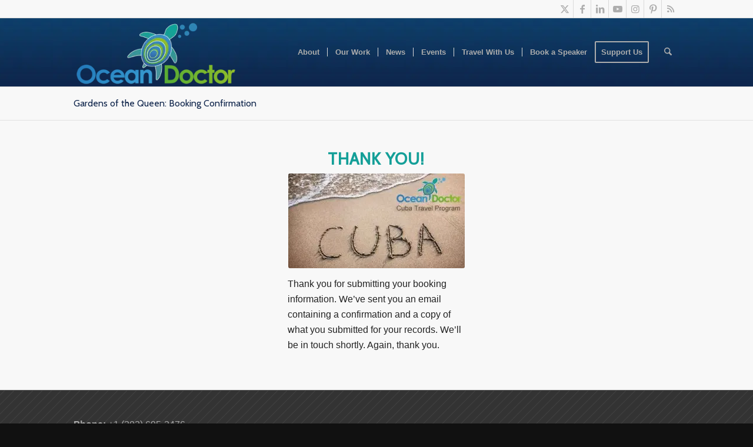

--- FILE ---
content_type: text/html; charset=UTF-8
request_url: https://oceandoctor.org/gardens-of-the-queen-pre-booking-confirmation/
body_size: 17809
content:
<!DOCTYPE html>
<html lang="en-US" prefix="og: https://ogp.me/ns#" class="html_stretched responsive av-preloader-disabled  html_header_top html_logo_left html_main_nav_header html_menu_right html_large html_header_sticky html_header_shrinking html_header_topbar_active html_mobile_menu_phone html_header_searchicon html_content_align_center html_header_unstick_top html_header_stretch_disabled html_av-overlay-side html_av-overlay-side-classic html_av-submenu-noclone html_entry_id_5087 av-cookies-no-cookie-consent av-no-preview av-default-lightbox html_text_menu_active av-mobile-menu-switch-default">
<head>
<meta charset="UTF-8" />
<meta name="robots" content="index, follow" />


<!-- mobile setting -->
<meta name="viewport" content="width=device-width, initial-scale=1">

<!-- Scripts/CSS and wp_head hook -->

<!-- Search Engine Optimization by Rank Math PRO - https://rankmath.com/ -->
<title>Gardens of the Queen | Cuba Conservancy | OceanDoctor.org | Ocean Doctor | Ocean Conservation</title>
<meta name="description" content="The Cuba Conservancy, a program of Ocean Doctor, is built on more than 12 years of work of Ocean Doctor president, Dr. David E. Guggenheim, who directs the program. At the core of Cuba Conservancy&#039;s mission is to establish sustained collaboration between Cuba and the United States to ensure enduring, locally-supported marine research and conservation programs in Cuba; contribute to major advances in the scientific understanding of Cuba&#039;s natural resources; achieve meaningful, long-lasting conservation for Cuba&#039;s marine ecosystems and shared ecosystems of the Gulf of Mexico; forge long-term collaborative relationships with our Cuban colleagues; help train the next generation of Cuban marine scientists."/>
<meta name="robots" content="follow, index, max-snippet:-1, max-video-preview:-1, max-image-preview:large"/>
<link rel="canonical" href="https://oceandoctor.org/gardens-of-the-queen-pre-booking-confirmation/" />
<meta property="og:locale" content="en_US" />
<meta property="og:type" content="article" />
<meta property="og:title" content="Gardens of the Queen | Cuba Conservancy | OceanDoctor.org | Ocean Doctor | Ocean Conservation" />
<meta property="og:description" content="The Cuba Conservancy, a program of Ocean Doctor, is built on more than 12 years of work of Ocean Doctor president, Dr. David E. Guggenheim, who directs the program. At the core of Cuba Conservancy&#039;s mission is to establish sustained collaboration between Cuba and the United States to ensure enduring, locally-supported marine research and conservation programs in Cuba; contribute to major advances in the scientific understanding of Cuba&#039;s natural resources; achieve meaningful, long-lasting conservation for Cuba&#039;s marine ecosystems and shared ecosystems of the Gulf of Mexico; forge long-term collaborative relationships with our Cuban colleagues; help train the next generation of Cuban marine scientists." />
<meta property="og:url" content="https://oceandoctor.org/gardens-of-the-queen-pre-booking-confirmation/" />
<meta property="og:site_name" content="Ocean Doctor" />
<meta property="og:updated_time" content="2015-04-13T12:34:30-04:00" />
<meta property="og:image" content="https://oceandoctor.org/wp-content/uploads/2012/11/shark-by-noel.jpg" />
<meta property="og:image:secure_url" content="https://oceandoctor.org/wp-content/uploads/2012/11/shark-by-noel.jpg" />
<meta property="og:image:width" content="1245" />
<meta property="og:image:height" content="836" />
<meta property="og:image:alt" content="Top predators, including sharks – like this Caribbean reef shark – and grouper are abundant in Gardens of the Queen (Photo © Noel López)" />
<meta property="og:image:type" content="image/jpeg" />
<meta property="article:published_time" content="2013-01-24T18:18:22-05:00" />
<meta property="article:modified_time" content="2015-04-13T12:34:30-04:00" />
<meta name="twitter:card" content="summary_large_image" />
<meta name="twitter:title" content="Gardens of the Queen | Cuba Conservancy | OceanDoctor.org | Ocean Doctor | Ocean Conservation" />
<meta name="twitter:description" content="The Cuba Conservancy, a program of Ocean Doctor, is built on more than 12 years of work of Ocean Doctor president, Dr. David E. Guggenheim, who directs the program. At the core of Cuba Conservancy&#039;s mission is to establish sustained collaboration between Cuba and the United States to ensure enduring, locally-supported marine research and conservation programs in Cuba; contribute to major advances in the scientific understanding of Cuba&#039;s natural resources; achieve meaningful, long-lasting conservation for Cuba&#039;s marine ecosystems and shared ecosystems of the Gulf of Mexico; forge long-term collaborative relationships with our Cuban colleagues; help train the next generation of Cuban marine scientists." />
<meta name="twitter:image" content="https://oceandoctor.org/wp-content/uploads/2012/11/shark-by-noel.jpg" />
<meta name="twitter:label1" content="Time to read" />
<meta name="twitter:data1" content="Less than a minute" />
<script type="application/ld+json" class="rank-math-schema-pro">{"@context":"https://schema.org","@graph":[{"@type":"Organization","@id":"https://oceandoctor.org/#organization","name":"Ocean Doctor","url":"https://oceandoctor.org","logo":{"@type":"ImageObject","@id":"https://oceandoctor.org/#logo","url":"https://oceandoctor.org/wp-content/uploads/2022/11/Ocean-Doctor-Logo_w550.jpg","contentUrl":"https://oceandoctor.org/wp-content/uploads/2022/11/Ocean-Doctor-Logo_w550.jpg","caption":"Ocean Doctor","inLanguage":"en-US","width":"550","height":"228"}},{"@type":"WebSite","@id":"https://oceandoctor.org/#website","url":"https://oceandoctor.org","name":"Ocean Doctor","publisher":{"@id":"https://oceandoctor.org/#organization"},"inLanguage":"en-US"},{"@type":"ImageObject","@id":"https://oceandoctor.org/wp-content/uploads/2012/11/shark-by-noel.jpg","url":"https://oceandoctor.org/wp-content/uploads/2012/11/shark-by-noel.jpg","width":"1245","height":"836","caption":"Top predators, including sharks \u2013 like this Caribbean reef shark \u2013 and grouper are abundant in Gardens of the Queen (Photo \u00a9 Noel L\u00f3pez)","inLanguage":"en-US"},{"@type":"WebPage","@id":"https://oceandoctor.org/gardens-of-the-queen-pre-booking-confirmation/#webpage","url":"https://oceandoctor.org/gardens-of-the-queen-pre-booking-confirmation/","name":"Gardens of the Queen | Cuba Conservancy | OceanDoctor.org | Ocean Doctor | Ocean Conservation","datePublished":"2013-01-24T18:18:22-05:00","dateModified":"2015-04-13T12:34:30-04:00","isPartOf":{"@id":"https://oceandoctor.org/#website"},"primaryImageOfPage":{"@id":"https://oceandoctor.org/wp-content/uploads/2012/11/shark-by-noel.jpg"},"inLanguage":"en-US"},{"@type":"Person","@id":"https://oceandoctor.org/gardens-of-the-queen-pre-booking-confirmation/#author","name":"Ocean Doctor","image":{"@type":"ImageObject","@id":"https://secure.gravatar.com/avatar/1ac9b78d8c37ee399e1dac4b0da6aa4887ecdeae63d2834835a3eb0ef75774aa?s=96&amp;d=mm&amp;r=g","url":"https://secure.gravatar.com/avatar/1ac9b78d8c37ee399e1dac4b0da6aa4887ecdeae63d2834835a3eb0ef75774aa?s=96&amp;d=mm&amp;r=g","caption":"Ocean Doctor","inLanguage":"en-US"},"worksFor":{"@id":"https://oceandoctor.org/#organization"}},{"@type":"Article","headline":"Gardens of the Queen | Cuba Conservancy | OceanDoctor.org | Ocean Doctor | Ocean Conservation","datePublished":"2013-01-24T18:18:22-05:00","dateModified":"2015-04-13T12:34:30-04:00","author":{"@id":"https://oceandoctor.org/gardens-of-the-queen-pre-booking-confirmation/#author","name":"Ocean Doctor"},"publisher":{"@id":"https://oceandoctor.org/#organization"},"description":"The Cuba Conservancy, a program of Ocean Doctor, is built on more than 12 years of work of Ocean Doctor president, Dr. David E. Guggenheim, who directs the program. At the core of Cuba Conservancy&#039;s mission is to establish sustained collaboration between Cuba and the United States to ensure enduring, locally-supported marine research and conservation programs in Cuba; contribute to major advances in the scientific understanding of Cuba&#039;s natural resources; achieve meaningful, long-lasting conservation for Cuba&#039;s marine ecosystems and shared ecosystems of the Gulf of Mexico; forge long-term collaborative relationships with our Cuban colleagues; help train the next generation of Cuban marine scientists.","name":"Gardens of the Queen | Cuba Conservancy | OceanDoctor.org | Ocean Doctor | Ocean Conservation","@id":"https://oceandoctor.org/gardens-of-the-queen-pre-booking-confirmation/#richSnippet","isPartOf":{"@id":"https://oceandoctor.org/gardens-of-the-queen-pre-booking-confirmation/#webpage"},"image":{"@id":"https://oceandoctor.org/wp-content/uploads/2012/11/shark-by-noel.jpg"},"inLanguage":"en-US","mainEntityOfPage":{"@id":"https://oceandoctor.org/gardens-of-the-queen-pre-booking-confirmation/#webpage"}}]}</script>
<!-- /Rank Math WordPress SEO plugin -->

<link rel="alternate" type="text/calendar" title="Ocean Doctor &raquo; iCal Feed" href="https://oceandoctor.org/events/?ical=1" />
<link rel="alternate" title="oEmbed (JSON)" type="application/json+oembed" href="https://oceandoctor.org/wp-json/oembed/1.0/embed?url=https%3A%2F%2Foceandoctor.org%2Fgardens-of-the-queen-pre-booking-confirmation%2F" />
<link rel="alternate" title="oEmbed (XML)" type="text/xml+oembed" href="https://oceandoctor.org/wp-json/oembed/1.0/embed?url=https%3A%2F%2Foceandoctor.org%2Fgardens-of-the-queen-pre-booking-confirmation%2F&#038;format=xml" />

<!-- google webfont font replacement -->

			<script type='text/javascript'>

				(function() {

					/*	check if webfonts are disabled by user setting via cookie - or user must opt in.	*/
					var html = document.getElementsByTagName('html')[0];
					var cookie_check = html.className.indexOf('av-cookies-needs-opt-in') >= 0 || html.className.indexOf('av-cookies-can-opt-out') >= 0;
					var allow_continue = true;
					var silent_accept_cookie = html.className.indexOf('av-cookies-user-silent-accept') >= 0;

					if( cookie_check && ! silent_accept_cookie )
					{
						if( ! document.cookie.match(/aviaCookieConsent/) || html.className.indexOf('av-cookies-session-refused') >= 0 )
						{
							allow_continue = false;
						}
						else
						{
							if( ! document.cookie.match(/aviaPrivacyRefuseCookiesHideBar/) )
							{
								allow_continue = false;
							}
							else if( ! document.cookie.match(/aviaPrivacyEssentialCookiesEnabled/) )
							{
								allow_continue = false;
							}
							else if( document.cookie.match(/aviaPrivacyGoogleWebfontsDisabled/) )
							{
								allow_continue = false;
							}
						}
					}

					if( allow_continue )
					{
						var f = document.createElement('link');

						f.type 	= 'text/css';
						f.rel 	= 'stylesheet';
						f.href 	= 'https://fonts.googleapis.com/css?family=Cabin&display=auto';
						f.id 	= 'avia-google-webfont';

						document.getElementsByTagName('head')[0].appendChild(f);
					}
				})();

			</script>
			<style id='wp-img-auto-sizes-contain-inline-css' type='text/css'>
img:is([sizes=auto i],[sizes^="auto," i]){contain-intrinsic-size:3000px 1500px}
/*# sourceURL=wp-img-auto-sizes-contain-inline-css */
</style>
<link rel='stylesheet' id='wpo_min-header-0-css' href='https://oceandoctor.org/wp-content/cache/wpo-minify/1768794731/assets/wpo-minify-header-306bc204.min.css' type='text/css' media='all' />
<script type="text/javascript" src="https://oceandoctor.org/wp-includes/js/jquery/jquery.min.js" id="jquery-core-js"></script>
<script type="text/javascript" src="https://oceandoctor.org/wp-includes/js/jquery/jquery-migrate.min.js" id="jquery-migrate-js"></script>
<script type="text/javascript" src="//oceandoctor.org/wp-content/plugins/revslider/sr6/assets/js/rbtools.min.js" async id="tp-tools-js"></script>
<script type="text/javascript" src="//oceandoctor.org/wp-content/plugins/revslider/sr6/assets/js/rs6.min.js" async id="revmin-js"></script>
<script type="text/javascript" id="wpo_min-header-4-js-extra">
/* <![CDATA[ */
var sdm_ajax_script = {"ajaxurl":"https://oceandoctor.org/wp-admin/admin-ajax.php"};
//# sourceURL=wpo_min-header-4-js-extra
/* ]]> */
</script>
<script type="text/javascript" src="https://oceandoctor.org/wp-content/cache/wpo-minify/1768794731/assets/wpo-minify-header-jquerysdm-scripts1764024163.min.js" id="wpo_min-header-4-js"></script>
<script type="text/javascript" src="https://oceandoctor.org/wp-content/cache/wpo-minify/1768794731/assets/wpo-minify-header-avia-js1760391115.min.js" id="wpo_min-header-5-js"></script>
<script type="text/javascript" src="https://oceandoctor.org/wp-content/cache/wpo-minify/1768794731/assets/wpo-minify-header-avia-compat1760391115.min.js" id="wpo_min-header-6-js"></script>
<link rel="https://api.w.org/" href="https://oceandoctor.org/wp-json/" /><link rel="alternate" title="JSON" type="application/json" href="https://oceandoctor.org/wp-json/wp/v2/pages/5087" /><link rel="EditURI" type="application/rsd+xml" title="RSD" href="https://oceandoctor.org/xmlrpc.php?rsd" />
            <script type="text/javascript"><!--
                                function powerpress_pinw(pinw_url){window.open(pinw_url, 'PowerPressPlayer','toolbar=0,status=0,resizable=1,width=460,height=320');	return false;}
                //-->

                // tabnab protection
                window.addEventListener('load', function () {
                    // make all links have rel="noopener noreferrer"
                    document.querySelectorAll('a[target="_blank"]').forEach(link => {
                        link.setAttribute('rel', 'noopener noreferrer');
                    });
                });
            </script>
            <script type="text/javascript">
(function(url){
	if(/(?:Chrome\/26\.0\.1410\.63 Safari\/537\.31|WordfenceTestMonBot)/.test(navigator.userAgent)){ return; }
	var addEvent = function(evt, handler) {
		if (window.addEventListener) {
			document.addEventListener(evt, handler, false);
		} else if (window.attachEvent) {
			document.attachEvent('on' + evt, handler);
		}
	};
	var removeEvent = function(evt, handler) {
		if (window.removeEventListener) {
			document.removeEventListener(evt, handler, false);
		} else if (window.detachEvent) {
			document.detachEvent('on' + evt, handler);
		}
	};
	var evts = 'contextmenu dblclick drag dragend dragenter dragleave dragover dragstart drop keydown keypress keyup mousedown mousemove mouseout mouseover mouseup mousewheel scroll'.split(' ');
	var logHuman = function() {
		if (window.wfLogHumanRan) { return; }
		window.wfLogHumanRan = true;
		var wfscr = document.createElement('script');
		wfscr.type = 'text/javascript';
		wfscr.async = true;
		wfscr.src = url + '&r=' + Math.random();
		(document.getElementsByTagName('head')[0]||document.getElementsByTagName('body')[0]).appendChild(wfscr);
		for (var i = 0; i < evts.length; i++) {
			removeEvent(evts[i], logHuman);
		}
	};
	for (var i = 0; i < evts.length; i++) {
		addEvent(evts[i], logHuman);
	}
})('//oceandoctor.org/?wordfence_lh=1&hid=35779A25B716B8529E143614E128C777');
</script><meta name="tec-api-version" content="v1"><meta name="tec-api-origin" content="https://oceandoctor.org"><link rel="alternate" href="https://oceandoctor.org/wp-json/tribe/events/v1/" />
<link rel="icon" href="https://oceandoctor.org/wp-content/uploads/2015/04/favicon.ico.png" type="image/png">
<!--[if lt IE 9]><script src="https://oceandoctor.org/wp-content/themes/enfold/js/html5shiv.js"></script><![endif]--><link rel="profile" href="https://gmpg.org/xfn/11" />
<link rel="alternate" type="application/rss+xml" title="Ocean Doctor RSS2 Feed" href="https://oceandoctor.org/feed/" />
<link rel="pingback" href="https://oceandoctor.org/xmlrpc.php" />
<meta name="generator" content="Powered by Slider Revolution 6.7.40 - responsive, Mobile-Friendly Slider Plugin for WordPress with comfortable drag and drop interface." />

		<script>var lepopup_customjs_handlers={};var lepopup_cookie_value="1657036752";var lepopup_events_data={};var lepopup_content_id="5087";</script><script>function lepopup_add_event(_event,_data){if(typeof _lepopup_add_event == typeof undefined){jQuery(document).ready(function(){_lepopup_add_event(_event,_data);});}else{_lepopup_add_event(_event,_data);}}</script>
<!-- BEGIN Analytics Insights v6.3.11 - https://wordpress.org/plugins/analytics-insights/ -->
<script async src="https://www.googletagmanager.com/gtag/js?id=G-F9J1W7QEFY"></script>
<script>
  window.dataLayer = window.dataLayer || [];
  function gtag(){dataLayer.push(arguments);}
  gtag('js', new Date());
  gtag('config', 'G-F9J1W7QEFY');
  if (window.performance) {
    var timeSincePageLoad = Math.round(performance.now());
    gtag('event', 'timing_complete', {
      'name': 'load',
      'value': timeSincePageLoad,
      'event_category': 'JS Dependencies'
    });
  }
</script>
<!-- END Analytics Insights -->
<script>function setREVStartSize(e){
			//window.requestAnimationFrame(function() {
				window.RSIW = window.RSIW===undefined ? window.innerWidth : window.RSIW;
				window.RSIH = window.RSIH===undefined ? window.innerHeight : window.RSIH;
				try {
					var pw = document.getElementById(e.c).parentNode.offsetWidth,
						newh;
					pw = pw===0 || isNaN(pw) || (e.l=="fullwidth" || e.layout=="fullwidth") ? window.RSIW : pw;
					e.tabw = e.tabw===undefined ? 0 : parseInt(e.tabw);
					e.thumbw = e.thumbw===undefined ? 0 : parseInt(e.thumbw);
					e.tabh = e.tabh===undefined ? 0 : parseInt(e.tabh);
					e.thumbh = e.thumbh===undefined ? 0 : parseInt(e.thumbh);
					e.tabhide = e.tabhide===undefined ? 0 : parseInt(e.tabhide);
					e.thumbhide = e.thumbhide===undefined ? 0 : parseInt(e.thumbhide);
					e.mh = e.mh===undefined || e.mh=="" || e.mh==="auto" ? 0 : parseInt(e.mh,0);
					if(e.layout==="fullscreen" || e.l==="fullscreen")
						newh = Math.max(e.mh,window.RSIH);
					else{
						e.gw = Array.isArray(e.gw) ? e.gw : [e.gw];
						for (var i in e.rl) if (e.gw[i]===undefined || e.gw[i]===0) e.gw[i] = e.gw[i-1];
						e.gh = e.el===undefined || e.el==="" || (Array.isArray(e.el) && e.el.length==0)? e.gh : e.el;
						e.gh = Array.isArray(e.gh) ? e.gh : [e.gh];
						for (var i in e.rl) if (e.gh[i]===undefined || e.gh[i]===0) e.gh[i] = e.gh[i-1];
											
						var nl = new Array(e.rl.length),
							ix = 0,
							sl;
						e.tabw = e.tabhide>=pw ? 0 : e.tabw;
						e.thumbw = e.thumbhide>=pw ? 0 : e.thumbw;
						e.tabh = e.tabhide>=pw ? 0 : e.tabh;
						e.thumbh = e.thumbhide>=pw ? 0 : e.thumbh;
						for (var i in e.rl) nl[i] = e.rl[i]<window.RSIW ? 0 : e.rl[i];
						sl = nl[0];
						for (var i in nl) if (sl>nl[i] && nl[i]>0) { sl = nl[i]; ix=i;}
						var m = pw>(e.gw[ix]+e.tabw+e.thumbw) ? 1 : (pw-(e.tabw+e.thumbw)) / (e.gw[ix]);
						newh =  (e.gh[ix] * m) + (e.tabh + e.thumbh);
					}
					var el = document.getElementById(e.c);
					if (el!==null && el) el.style.height = newh+"px";
					el = document.getElementById(e.c+"_wrapper");
					if (el!==null && el) {
						el.style.height = newh+"px";
						el.style.display = "block";
					}
				} catch(e){
					console.log("Failure at Presize of Slider:" + e)
				}
			//});
		  };</script>
<style type="text/css">
		@font-face {font-family: 'entypo-fontello-enfold'; font-weight: normal; font-style: normal; font-display: auto;
		src: url('https://oceandoctor.org/wp-content/themes/enfold/config-templatebuilder/avia-template-builder/assets/fonts/entypo-fontello-enfold/entypo-fontello-enfold.woff2') format('woff2'),
		url('https://oceandoctor.org/wp-content/themes/enfold/config-templatebuilder/avia-template-builder/assets/fonts/entypo-fontello-enfold/entypo-fontello-enfold.woff') format('woff'),
		url('https://oceandoctor.org/wp-content/themes/enfold/config-templatebuilder/avia-template-builder/assets/fonts/entypo-fontello-enfold/entypo-fontello-enfold.ttf') format('truetype'),
		url('https://oceandoctor.org/wp-content/themes/enfold/config-templatebuilder/avia-template-builder/assets/fonts/entypo-fontello-enfold/entypo-fontello-enfold.svg#entypo-fontello-enfold') format('svg'),
		url('https://oceandoctor.org/wp-content/themes/enfold/config-templatebuilder/avia-template-builder/assets/fonts/entypo-fontello-enfold/entypo-fontello-enfold.eot'),
		url('https://oceandoctor.org/wp-content/themes/enfold/config-templatebuilder/avia-template-builder/assets/fonts/entypo-fontello-enfold/entypo-fontello-enfold.eot?#iefix') format('embedded-opentype');
		}

		#top .avia-font-entypo-fontello-enfold, body .avia-font-entypo-fontello-enfold, html body [data-av_iconfont='entypo-fontello-enfold']:before{ font-family: 'entypo-fontello-enfold'; }
		
		@font-face {font-family: 'entypo-fontello'; font-weight: normal; font-style: normal; font-display: auto;
		src: url('https://oceandoctor.org/wp-content/themes/enfold/config-templatebuilder/avia-template-builder/assets/fonts/entypo-fontello/entypo-fontello.woff2') format('woff2'),
		url('https://oceandoctor.org/wp-content/themes/enfold/config-templatebuilder/avia-template-builder/assets/fonts/entypo-fontello/entypo-fontello.woff') format('woff'),
		url('https://oceandoctor.org/wp-content/themes/enfold/config-templatebuilder/avia-template-builder/assets/fonts/entypo-fontello/entypo-fontello.ttf') format('truetype'),
		url('https://oceandoctor.org/wp-content/themes/enfold/config-templatebuilder/avia-template-builder/assets/fonts/entypo-fontello/entypo-fontello.svg#entypo-fontello') format('svg'),
		url('https://oceandoctor.org/wp-content/themes/enfold/config-templatebuilder/avia-template-builder/assets/fonts/entypo-fontello/entypo-fontello.eot'),
		url('https://oceandoctor.org/wp-content/themes/enfold/config-templatebuilder/avia-template-builder/assets/fonts/entypo-fontello/entypo-fontello.eot?#iefix') format('embedded-opentype');
		}

		#top .avia-font-entypo-fontello, body .avia-font-entypo-fontello, html body [data-av_iconfont='entypo-fontello']:before{ font-family: 'entypo-fontello'; }
		
		@font-face {font-family: '0'; font-weight: normal; font-style: normal; font-display: auto;
		src: url('https://oceandoctor.org/wp-content/uploads/avia_fonts/1/0.woff2') format('woff2'),
		url('https://oceandoctor.org/wp-content/uploads/avia_fonts/1/0.woff') format('woff'),
		url('https://oceandoctor.org/wp-content/uploads/avia_fonts/1/0.ttf') format('truetype'),
		url('https://oceandoctor.org/wp-content/uploads/avia_fonts/1/0.svg#0') format('svg'),
		url('https://oceandoctor.org/wp-content/uploads/avia_fonts/1/0.eot'),
		url('https://oceandoctor.org/wp-content/uploads/avia_fonts/1/0.eot?#iefix') format('embedded-opentype');
		}

		#top .avia-font-0, body .avia-font-0, html body [data-av_iconfont='0']:before{ font-family: '0'; }
		</style>

<!--
Debugging Info for Theme support: 

Theme: Enfold
Version: 7.1.3
Installed: enfold
AviaFramework Version: 5.6
AviaBuilder Version: 6.0
aviaElementManager Version: 1.0.1
- - - - - - - - - - -
ChildTheme: Enfold Child
ChildTheme Version: 1.0
ChildTheme Installed: enfold

- - - - - - - - - - -
ML:1024-PU:197-PLA:36
WP:6.9
Compress: CSS:disabled - JS:disabled
Updates: enabled - token has changed and not verified
PLAu:34
-->
<style id='global-styles-inline-css' type='text/css'>
:root{--wp--preset--aspect-ratio--square: 1;--wp--preset--aspect-ratio--4-3: 4/3;--wp--preset--aspect-ratio--3-4: 3/4;--wp--preset--aspect-ratio--3-2: 3/2;--wp--preset--aspect-ratio--2-3: 2/3;--wp--preset--aspect-ratio--16-9: 16/9;--wp--preset--aspect-ratio--9-16: 9/16;--wp--preset--color--black: #000000;--wp--preset--color--cyan-bluish-gray: #abb8c3;--wp--preset--color--white: #ffffff;--wp--preset--color--pale-pink: #f78da7;--wp--preset--color--vivid-red: #cf2e2e;--wp--preset--color--luminous-vivid-orange: #ff6900;--wp--preset--color--luminous-vivid-amber: #fcb900;--wp--preset--color--light-green-cyan: #7bdcb5;--wp--preset--color--vivid-green-cyan: #00d084;--wp--preset--color--pale-cyan-blue: #8ed1fc;--wp--preset--color--vivid-cyan-blue: #0693e3;--wp--preset--color--vivid-purple: #9b51e0;--wp--preset--color--metallic-red: #b02b2c;--wp--preset--color--maximum-yellow-red: #edae44;--wp--preset--color--yellow-sun: #eeee22;--wp--preset--color--palm-leaf: #83a846;--wp--preset--color--aero: #7bb0e7;--wp--preset--color--old-lavender: #745f7e;--wp--preset--color--steel-teal: #5f8789;--wp--preset--color--raspberry-pink: #d65799;--wp--preset--color--medium-turquoise: #4ecac2;--wp--preset--gradient--vivid-cyan-blue-to-vivid-purple: linear-gradient(135deg,rgb(6,147,227) 0%,rgb(155,81,224) 100%);--wp--preset--gradient--light-green-cyan-to-vivid-green-cyan: linear-gradient(135deg,rgb(122,220,180) 0%,rgb(0,208,130) 100%);--wp--preset--gradient--luminous-vivid-amber-to-luminous-vivid-orange: linear-gradient(135deg,rgb(252,185,0) 0%,rgb(255,105,0) 100%);--wp--preset--gradient--luminous-vivid-orange-to-vivid-red: linear-gradient(135deg,rgb(255,105,0) 0%,rgb(207,46,46) 100%);--wp--preset--gradient--very-light-gray-to-cyan-bluish-gray: linear-gradient(135deg,rgb(238,238,238) 0%,rgb(169,184,195) 100%);--wp--preset--gradient--cool-to-warm-spectrum: linear-gradient(135deg,rgb(74,234,220) 0%,rgb(151,120,209) 20%,rgb(207,42,186) 40%,rgb(238,44,130) 60%,rgb(251,105,98) 80%,rgb(254,248,76) 100%);--wp--preset--gradient--blush-light-purple: linear-gradient(135deg,rgb(255,206,236) 0%,rgb(152,150,240) 100%);--wp--preset--gradient--blush-bordeaux: linear-gradient(135deg,rgb(254,205,165) 0%,rgb(254,45,45) 50%,rgb(107,0,62) 100%);--wp--preset--gradient--luminous-dusk: linear-gradient(135deg,rgb(255,203,112) 0%,rgb(199,81,192) 50%,rgb(65,88,208) 100%);--wp--preset--gradient--pale-ocean: linear-gradient(135deg,rgb(255,245,203) 0%,rgb(182,227,212) 50%,rgb(51,167,181) 100%);--wp--preset--gradient--electric-grass: linear-gradient(135deg,rgb(202,248,128) 0%,rgb(113,206,126) 100%);--wp--preset--gradient--midnight: linear-gradient(135deg,rgb(2,3,129) 0%,rgb(40,116,252) 100%);--wp--preset--font-size--small: 1rem;--wp--preset--font-size--medium: 1.125rem;--wp--preset--font-size--large: 1.75rem;--wp--preset--font-size--x-large: clamp(1.75rem, 3vw, 2.25rem);--wp--preset--spacing--20: 0.44rem;--wp--preset--spacing--30: 0.67rem;--wp--preset--spacing--40: 1rem;--wp--preset--spacing--50: 1.5rem;--wp--preset--spacing--60: 2.25rem;--wp--preset--spacing--70: 3.38rem;--wp--preset--spacing--80: 5.06rem;--wp--preset--shadow--natural: 6px 6px 9px rgba(0, 0, 0, 0.2);--wp--preset--shadow--deep: 12px 12px 50px rgba(0, 0, 0, 0.4);--wp--preset--shadow--sharp: 6px 6px 0px rgba(0, 0, 0, 0.2);--wp--preset--shadow--outlined: 6px 6px 0px -3px rgb(255, 255, 255), 6px 6px rgb(0, 0, 0);--wp--preset--shadow--crisp: 6px 6px 0px rgb(0, 0, 0);}:root { --wp--style--global--content-size: 800px;--wp--style--global--wide-size: 1130px; }:where(body) { margin: 0; }.wp-site-blocks > .alignleft { float: left; margin-right: 2em; }.wp-site-blocks > .alignright { float: right; margin-left: 2em; }.wp-site-blocks > .aligncenter { justify-content: center; margin-left: auto; margin-right: auto; }:where(.is-layout-flex){gap: 0.5em;}:where(.is-layout-grid){gap: 0.5em;}.is-layout-flow > .alignleft{float: left;margin-inline-start: 0;margin-inline-end: 2em;}.is-layout-flow > .alignright{float: right;margin-inline-start: 2em;margin-inline-end: 0;}.is-layout-flow > .aligncenter{margin-left: auto !important;margin-right: auto !important;}.is-layout-constrained > .alignleft{float: left;margin-inline-start: 0;margin-inline-end: 2em;}.is-layout-constrained > .alignright{float: right;margin-inline-start: 2em;margin-inline-end: 0;}.is-layout-constrained > .aligncenter{margin-left: auto !important;margin-right: auto !important;}.is-layout-constrained > :where(:not(.alignleft):not(.alignright):not(.alignfull)){max-width: var(--wp--style--global--content-size);margin-left: auto !important;margin-right: auto !important;}.is-layout-constrained > .alignwide{max-width: var(--wp--style--global--wide-size);}body .is-layout-flex{display: flex;}.is-layout-flex{flex-wrap: wrap;align-items: center;}.is-layout-flex > :is(*, div){margin: 0;}body .is-layout-grid{display: grid;}.is-layout-grid > :is(*, div){margin: 0;}body{padding-top: 0px;padding-right: 0px;padding-bottom: 0px;padding-left: 0px;}a:where(:not(.wp-element-button)){text-decoration: underline;}:root :where(.wp-element-button, .wp-block-button__link){background-color: #32373c;border-width: 0;color: #fff;font-family: inherit;font-size: inherit;font-style: inherit;font-weight: inherit;letter-spacing: inherit;line-height: inherit;padding-top: calc(0.667em + 2px);padding-right: calc(1.333em + 2px);padding-bottom: calc(0.667em + 2px);padding-left: calc(1.333em + 2px);text-decoration: none;text-transform: inherit;}.has-black-color{color: var(--wp--preset--color--black) !important;}.has-cyan-bluish-gray-color{color: var(--wp--preset--color--cyan-bluish-gray) !important;}.has-white-color{color: var(--wp--preset--color--white) !important;}.has-pale-pink-color{color: var(--wp--preset--color--pale-pink) !important;}.has-vivid-red-color{color: var(--wp--preset--color--vivid-red) !important;}.has-luminous-vivid-orange-color{color: var(--wp--preset--color--luminous-vivid-orange) !important;}.has-luminous-vivid-amber-color{color: var(--wp--preset--color--luminous-vivid-amber) !important;}.has-light-green-cyan-color{color: var(--wp--preset--color--light-green-cyan) !important;}.has-vivid-green-cyan-color{color: var(--wp--preset--color--vivid-green-cyan) !important;}.has-pale-cyan-blue-color{color: var(--wp--preset--color--pale-cyan-blue) !important;}.has-vivid-cyan-blue-color{color: var(--wp--preset--color--vivid-cyan-blue) !important;}.has-vivid-purple-color{color: var(--wp--preset--color--vivid-purple) !important;}.has-metallic-red-color{color: var(--wp--preset--color--metallic-red) !important;}.has-maximum-yellow-red-color{color: var(--wp--preset--color--maximum-yellow-red) !important;}.has-yellow-sun-color{color: var(--wp--preset--color--yellow-sun) !important;}.has-palm-leaf-color{color: var(--wp--preset--color--palm-leaf) !important;}.has-aero-color{color: var(--wp--preset--color--aero) !important;}.has-old-lavender-color{color: var(--wp--preset--color--old-lavender) !important;}.has-steel-teal-color{color: var(--wp--preset--color--steel-teal) !important;}.has-raspberry-pink-color{color: var(--wp--preset--color--raspberry-pink) !important;}.has-medium-turquoise-color{color: var(--wp--preset--color--medium-turquoise) !important;}.has-black-background-color{background-color: var(--wp--preset--color--black) !important;}.has-cyan-bluish-gray-background-color{background-color: var(--wp--preset--color--cyan-bluish-gray) !important;}.has-white-background-color{background-color: var(--wp--preset--color--white) !important;}.has-pale-pink-background-color{background-color: var(--wp--preset--color--pale-pink) !important;}.has-vivid-red-background-color{background-color: var(--wp--preset--color--vivid-red) !important;}.has-luminous-vivid-orange-background-color{background-color: var(--wp--preset--color--luminous-vivid-orange) !important;}.has-luminous-vivid-amber-background-color{background-color: var(--wp--preset--color--luminous-vivid-amber) !important;}.has-light-green-cyan-background-color{background-color: var(--wp--preset--color--light-green-cyan) !important;}.has-vivid-green-cyan-background-color{background-color: var(--wp--preset--color--vivid-green-cyan) !important;}.has-pale-cyan-blue-background-color{background-color: var(--wp--preset--color--pale-cyan-blue) !important;}.has-vivid-cyan-blue-background-color{background-color: var(--wp--preset--color--vivid-cyan-blue) !important;}.has-vivid-purple-background-color{background-color: var(--wp--preset--color--vivid-purple) !important;}.has-metallic-red-background-color{background-color: var(--wp--preset--color--metallic-red) !important;}.has-maximum-yellow-red-background-color{background-color: var(--wp--preset--color--maximum-yellow-red) !important;}.has-yellow-sun-background-color{background-color: var(--wp--preset--color--yellow-sun) !important;}.has-palm-leaf-background-color{background-color: var(--wp--preset--color--palm-leaf) !important;}.has-aero-background-color{background-color: var(--wp--preset--color--aero) !important;}.has-old-lavender-background-color{background-color: var(--wp--preset--color--old-lavender) !important;}.has-steel-teal-background-color{background-color: var(--wp--preset--color--steel-teal) !important;}.has-raspberry-pink-background-color{background-color: var(--wp--preset--color--raspberry-pink) !important;}.has-medium-turquoise-background-color{background-color: var(--wp--preset--color--medium-turquoise) !important;}.has-black-border-color{border-color: var(--wp--preset--color--black) !important;}.has-cyan-bluish-gray-border-color{border-color: var(--wp--preset--color--cyan-bluish-gray) !important;}.has-white-border-color{border-color: var(--wp--preset--color--white) !important;}.has-pale-pink-border-color{border-color: var(--wp--preset--color--pale-pink) !important;}.has-vivid-red-border-color{border-color: var(--wp--preset--color--vivid-red) !important;}.has-luminous-vivid-orange-border-color{border-color: var(--wp--preset--color--luminous-vivid-orange) !important;}.has-luminous-vivid-amber-border-color{border-color: var(--wp--preset--color--luminous-vivid-amber) !important;}.has-light-green-cyan-border-color{border-color: var(--wp--preset--color--light-green-cyan) !important;}.has-vivid-green-cyan-border-color{border-color: var(--wp--preset--color--vivid-green-cyan) !important;}.has-pale-cyan-blue-border-color{border-color: var(--wp--preset--color--pale-cyan-blue) !important;}.has-vivid-cyan-blue-border-color{border-color: var(--wp--preset--color--vivid-cyan-blue) !important;}.has-vivid-purple-border-color{border-color: var(--wp--preset--color--vivid-purple) !important;}.has-metallic-red-border-color{border-color: var(--wp--preset--color--metallic-red) !important;}.has-maximum-yellow-red-border-color{border-color: var(--wp--preset--color--maximum-yellow-red) !important;}.has-yellow-sun-border-color{border-color: var(--wp--preset--color--yellow-sun) !important;}.has-palm-leaf-border-color{border-color: var(--wp--preset--color--palm-leaf) !important;}.has-aero-border-color{border-color: var(--wp--preset--color--aero) !important;}.has-old-lavender-border-color{border-color: var(--wp--preset--color--old-lavender) !important;}.has-steel-teal-border-color{border-color: var(--wp--preset--color--steel-teal) !important;}.has-raspberry-pink-border-color{border-color: var(--wp--preset--color--raspberry-pink) !important;}.has-medium-turquoise-border-color{border-color: var(--wp--preset--color--medium-turquoise) !important;}.has-vivid-cyan-blue-to-vivid-purple-gradient-background{background: var(--wp--preset--gradient--vivid-cyan-blue-to-vivid-purple) !important;}.has-light-green-cyan-to-vivid-green-cyan-gradient-background{background: var(--wp--preset--gradient--light-green-cyan-to-vivid-green-cyan) !important;}.has-luminous-vivid-amber-to-luminous-vivid-orange-gradient-background{background: var(--wp--preset--gradient--luminous-vivid-amber-to-luminous-vivid-orange) !important;}.has-luminous-vivid-orange-to-vivid-red-gradient-background{background: var(--wp--preset--gradient--luminous-vivid-orange-to-vivid-red) !important;}.has-very-light-gray-to-cyan-bluish-gray-gradient-background{background: var(--wp--preset--gradient--very-light-gray-to-cyan-bluish-gray) !important;}.has-cool-to-warm-spectrum-gradient-background{background: var(--wp--preset--gradient--cool-to-warm-spectrum) !important;}.has-blush-light-purple-gradient-background{background: var(--wp--preset--gradient--blush-light-purple) !important;}.has-blush-bordeaux-gradient-background{background: var(--wp--preset--gradient--blush-bordeaux) !important;}.has-luminous-dusk-gradient-background{background: var(--wp--preset--gradient--luminous-dusk) !important;}.has-pale-ocean-gradient-background{background: var(--wp--preset--gradient--pale-ocean) !important;}.has-electric-grass-gradient-background{background: var(--wp--preset--gradient--electric-grass) !important;}.has-midnight-gradient-background{background: var(--wp--preset--gradient--midnight) !important;}.has-small-font-size{font-size: var(--wp--preset--font-size--small) !important;}.has-medium-font-size{font-size: var(--wp--preset--font-size--medium) !important;}.has-large-font-size{font-size: var(--wp--preset--font-size--large) !important;}.has-x-large-font-size{font-size: var(--wp--preset--font-size--x-large) !important;}
/*# sourceURL=global-styles-inline-css */
</style>
<link rel='stylesheet' id='wpo_min-footer-0-css' href='https://oceandoctor.org/wp-content/cache/wpo-minify/1768794731/assets/wpo-minify-footer-6be41232.min.css' type='text/css' media='all' />
</head>

<body data-rsssl=1 id="top" class="wp-singular page-template-default page page-id-5087 wp-theme-enfold wp-child-theme-enfold-child stretched rtl_columns av-curtain-numeric cabin arial-websave arial tribe-no-js post-type-page avia-responsive-images-support" itemscope="itemscope" itemtype="https://schema.org/WebPage" >

	
	<div id='wrap_all'>

	
<header id='header' class='all_colors header_color light_bg_color  av_header_top av_logo_left av_main_nav_header av_menu_right av_large av_header_sticky av_header_shrinking av_header_stretch_disabled av_mobile_menu_phone av_header_searchicon av_header_unstick_top av_seperator_small_border av_bottom_nav_disabled '  data-av_shrink_factor='50' role="banner" itemscope="itemscope" itemtype="https://schema.org/WPHeader" >

		<div id='header_meta' class='container_wrap container_wrap_meta  av_icon_active_right av_extra_header_active av_phone_active_left av_entry_id_5087'>

			      <div class='container'>
			      <ul class='noLightbox social_bookmarks icon_count_7'><li class='social_bookmarks_twitter av-social-link-twitter social_icon_1 avia_social_iconfont'><a  target="_blank" aria-label="Link to X" href='http://twitter.com/oceandoctor' data-av_icon='' data-av_iconfont='entypo-fontello' title="Link to X" desc="Link to X" title='Link to X'><span class='avia_hidden_link_text'>Link to X</span></a></li><li class='social_bookmarks_facebook av-social-link-facebook social_icon_2 avia_social_iconfont'><a  target="_blank" aria-label="Link to Facebook" href='http://facebook.com/oceandoctor' data-av_icon='' data-av_iconfont='entypo-fontello' title="Link to Facebook" desc="Link to Facebook" title='Link to Facebook'><span class='avia_hidden_link_text'>Link to Facebook</span></a></li><li class='social_bookmarks_linkedin av-social-link-linkedin social_icon_3 avia_social_iconfont'><a  target="_blank" aria-label="Link to LinkedIn" href='https://www.linkedin.com/company/2778099' data-av_icon='' data-av_iconfont='entypo-fontello' title="Link to LinkedIn" desc="Link to LinkedIn" title='Link to LinkedIn'><span class='avia_hidden_link_text'>Link to LinkedIn</span></a></li><li class='social_bookmarks_youtube av-social-link-youtube social_icon_4 avia_social_iconfont'><a  target="_blank" aria-label="Link to Youtube" href='https://www.youtube.com/user/1planet1ocean' data-av_icon='' data-av_iconfont='entypo-fontello' title="Link to Youtube" desc="Link to Youtube" title='Link to Youtube'><span class='avia_hidden_link_text'>Link to Youtube</span></a></li><li class='social_bookmarks_instagram av-social-link-instagram social_icon_5 avia_social_iconfont'><a  target="_blank" aria-label="Link to Instagram" href='https://instagram.com/oceandoctor/' data-av_icon='' data-av_iconfont='entypo-fontello' title="Link to Instagram" desc="Link to Instagram" title='Link to Instagram'><span class='avia_hidden_link_text'>Link to Instagram</span></a></li><li class='social_bookmarks_pinterest av-social-link-pinterest social_icon_6 avia_social_iconfont'><a  target="_blank" aria-label="Link to Pinterest" href='https://www.pinterest.com/oceandoctor/' data-av_icon='' data-av_iconfont='entypo-fontello' title="Link to Pinterest" desc="Link to Pinterest" title='Link to Pinterest'><span class='avia_hidden_link_text'>Link to Pinterest</span></a></li><li class='social_bookmarks_rss av-social-link-rss social_icon_7 avia_social_iconfont'><a  target="_blank" aria-label="Link to Rss  this site" href='http://feeds.feedburner.com/OceandoctorsBlog' data-av_icon='' data-av_iconfont='entypo-fontello' title="Link to Rss  this site" desc="Link to Rss  this site" title='Link to Rss  this site'><span class='avia_hidden_link_text'>Link to Rss  this site</span></a></li></ul>			      </div>
		</div>

		<div  id='header_main' class='container_wrap container_wrap_logo'>

        <div class='container av-logo-container'><div class='inner-container'><span class='logo avia-standard-logo'><a href='https://oceandoctor.org/' class='' aria-label='Ocean-Doctor-Logo_w340' title='Ocean-Doctor-Logo_w340'><img src="https://oceandoctor.org/wp-content/uploads/2015/04/Ocean-Doctor-Logo_w340.png" srcset="https://oceandoctor.org/wp-content/uploads/2015/04/Ocean-Doctor-Logo_w340.png 340w, https://oceandoctor.org/wp-content/uploads/2015/04/Ocean-Doctor-Logo_w340-300x124.png 300w" sizes="(max-width: 340px) 100vw, 340px" height="100" width="300" alt='Ocean Doctor' title='Ocean-Doctor-Logo_w340' /></a></span><nav class='main_menu' data-selectname='Select a page'  role="navigation" itemscope="itemscope" itemtype="https://schema.org/SiteNavigationElement" ><div class="avia-menu av-main-nav-wrap"><ul role="menu" class="menu av-main-nav" id="avia-menu"><li role="menuitem" id="menu-item-10486" class="menu-item menu-item-type-post_type menu-item-object-page menu-item-has-children menu-item-top-level menu-item-top-level-1"><a href="https://oceandoctor.org/about/" itemprop="url" tabindex="0"><span class="avia-bullet"></span><span class="avia-menu-text">About</span><span class="avia-menu-fx"><span class="avia-arrow-wrap"><span class="avia-arrow"></span></span></span></a>


<ul class="sub-menu">
	<li role="menuitem" id="menu-item-10125" class="menu-item menu-item-type-post_type menu-item-object-page"><a href="https://oceandoctor.org/about/" itemprop="url" tabindex="0"><span class="avia-bullet"></span><span class="avia-menu-text">About Us</span></a></li>
	<li role="menuitem" id="menu-item-4187" class="menu-item menu-item-type-post_type menu-item-object-page"><a href="https://oceandoctor.org/history/" itemprop="url" tabindex="0"><span class="avia-bullet"></span><span class="avia-menu-text">History</span></a></li>
	<li role="menuitem" id="menu-item-4185" class="menu-item menu-item-type-post_type menu-item-object-page menu-item-has-children"><a href="https://oceandoctor.org/board-of-directors/" itemprop="url" tabindex="0"><span class="avia-bullet"></span><span class="avia-menu-text">Board of Directors</span></a>
	<ul class="sub-menu">
		<li role="menuitem" id="menu-item-4514" class="menu-item menu-item-type-post_type menu-item-object-page"><a href="https://oceandoctor.org/sylvia-earle/" itemprop="url" tabindex="0"><span class="avia-bullet"></span><span class="avia-menu-text">Dr. Sylvia A. Earle</span></a></li>
		<li role="menuitem" id="menu-item-4523" class="menu-item menu-item-type-post_type menu-item-object-page"><a href="https://oceandoctor.org/adam-ravetch2/" itemprop="url" tabindex="0"><span class="avia-bullet"></span><span class="avia-menu-text">Adam Ravetch</span></a></li>
		<li role="menuitem" id="menu-item-10419" class="menu-item menu-item-type-post_type menu-item-object-page"><a href="https://oceandoctor.org/robert-frank/" itemprop="url" tabindex="0"><span class="avia-bullet"></span><span class="avia-menu-text">Robert Frank</span></a></li>
		<li role="menuitem" id="menu-item-4184" class="menu-item menu-item-type-post_type menu-item-object-page"><a href="https://oceandoctor.org/advisory-council/" itemprop="url" tabindex="0"><span class="avia-bullet"></span><span class="avia-menu-text">Advisory Council</span></a></li>
	</ul>
</li>
	<li role="menuitem" id="menu-item-7142" class="menu-item menu-item-type-custom menu-item-object-custom menu-item-has-children"><a href="http://" itemprop="url" tabindex="0"><span class="avia-bullet"></span><span class="avia-menu-text">Our Team</span></a>
	<ul class="sub-menu">
		<li role="menuitem" id="menu-item-4192" class="menu-item menu-item-type-post_type menu-item-object-page"><a href="https://oceandoctor.org/president/" itemprop="url" tabindex="0"><span class="avia-bullet"></span><span class="avia-menu-text">Dr. David E. Guggenheim – President</span></a></li>
		<li role="menuitem" id="menu-item-7176" class="menu-item menu-item-type-post_type menu-item-object-page"><a href="https://oceandoctor.org/mary-kadzielski/" itemprop="url" tabindex="0"><span class="avia-bullet"></span><span class="avia-menu-text">Mary Kadzielski – Program Consultant</span></a></li>
		<li role="menuitem" id="menu-item-13826" class="menu-item menu-item-type-post_type menu-item-object-page"><a href="https://oceandoctor.org/sophia-marencik-conservation-policy-intern/" itemprop="url" tabindex="0"><span class="avia-bullet"></span><span class="avia-menu-text">Sophia Marencik – Conservation Policy Intern</span></a></li>
		<li role="menuitem" id="menu-item-13158" class="menu-item menu-item-type-post_type menu-item-object-page"><a href="https://oceandoctor.org/taylor-gordon-intern-endangered-species-2/" itemprop="url" tabindex="0"><span class="avia-bullet"></span><span class="avia-menu-text">Taylor Gordon – Intern</span></a></li>
		<li role="menuitem" id="menu-item-13157" class="menu-item menu-item-type-post_type menu-item-object-page"><a href="https://oceandoctor.org/cassidy-haney-intern-endangered-species/" itemprop="url" tabindex="0"><span class="avia-bullet"></span><span class="avia-menu-text">Cassidy Haney – Intern</span></a></li>
		<li role="menuitem" id="menu-item-13156" class="menu-item menu-item-type-post_type menu-item-object-page"><a href="https://oceandoctor.org/christina-riemer-intern-green-infrastructure-environmental-economics/" itemprop="url" tabindex="0"><span class="avia-bullet"></span><span class="avia-menu-text">Christina Riemer – Intern</span></a></li>
		<li role="menuitem" id="menu-item-13169" class="menu-item menu-item-type-post_type menu-item-object-page"><a href="https://oceandoctor.org/mj-hendren-intern-green-infrastructure-environmental-economics/" itemprop="url" tabindex="0"><span class="avia-bullet"></span><span class="avia-menu-text">MJ Hendren – Intern</span></a></li>
	</ul>
</li>
	<li role="menuitem" id="menu-item-1418" class="menu-item menu-item-type-custom menu-item-object-custom menu-item-has-children"><a href="https://oceandoctor.org/press-room/oceandoctor-in-the-news/" itemprop="url" tabindex="0"><span class="avia-bullet"></span><span class="avia-menu-text">Press</span></a>
	<ul class="sub-menu">
		<li role="menuitem" id="menu-item-1377" class="menu-item menu-item-type-post_type menu-item-object-page"><a href="https://oceandoctor.org/press-room/oceandoctor-in-the-news/" itemprop="url" tabindex="0"><span class="avia-bullet"></span><span class="avia-menu-text">Ocean Doctor in the News</span></a></li>
		<li role="menuitem" id="menu-item-1378" class="menu-item menu-item-type-post_type menu-item-object-page"><a href="https://oceandoctor.org/media-kit/" itemprop="url" tabindex="0"><span class="avia-bullet"></span><span class="avia-menu-text">Media Kit</span></a></li>
		<li role="menuitem" id="menu-item-1379" class="menu-item menu-item-type-post_type menu-item-object-page"><a href="https://oceandoctor.org/press-room/press-releases/" itemprop="url" tabindex="0"><span class="avia-bullet"></span><span class="avia-menu-text">Press Releases</span></a></li>
	</ul>
</li>
	<li role="menuitem" id="menu-item-1262" class="menu-item menu-item-type-post_type menu-item-object-page menu-item-has-children"><a href="https://oceandoctor.org/contact/" itemprop="url" tabindex="0"><span class="avia-bullet"></span><span class="avia-menu-text">Contact</span></a>
	<ul class="sub-menu">
		<li role="menuitem" id="menu-item-5161" class="menu-item menu-item-type-post_type menu-item-object-page"><a href="https://oceandoctor.org/contact/" itemprop="url" tabindex="0"><span class="avia-bullet"></span><span class="avia-menu-text">Contact Us</span></a></li>
		<li role="menuitem" id="menu-item-6756" class="menu-item menu-item-type-post_type menu-item-object-page"><a href="https://oceandoctor.org/gardens-of-the-queen-questions/" itemprop="url" tabindex="0"><span class="avia-bullet"></span><span class="avia-menu-text">Submit a Question About Our Cuba Travel Program</span></a></li>
		<li role="menuitem" id="menu-item-5162" class="menu-item menu-item-type-post_type menu-item-object-page"><a href="https://oceandoctor.org/subscribe-to-expeditiondispatch/" itemprop="url" tabindex="0"><span class="avia-bullet"></span><span class="avia-menu-text">Subscribe to Our Newsletter</span></a></li>
		<li role="menuitem" id="menu-item-5169" class="menu-item menu-item-type-post_type menu-item-object-page"><a href="https://oceandoctor.org/social-media/" itemprop="url" tabindex="0"><span class="avia-bullet"></span><span class="avia-menu-text">Social Media</span></a></li>
	</ul>
</li>
</ul>
</li>
<li role="menuitem" id="menu-item-4122" class="menu-item menu-item-type-custom menu-item-object-custom menu-item-has-children menu-item-top-level menu-item-top-level-2"><a href="http://" itemprop="url" tabindex="0"><span class="avia-bullet"></span><span class="avia-menu-text">Our Work</span><span class="avia-menu-fx"><span class="avia-arrow-wrap"><span class="avia-arrow"></span></span></span></a>


<ul class="sub-menu">
	<li role="menuitem" id="menu-item-4196" class="menu-item menu-item-type-post_type menu-item-object-page menu-item-has-children"><a href="https://oceandoctor.org/cuba-conservancy/" itemprop="url" tabindex="0"><span class="avia-bullet"></span><span class="avia-menu-text">Cuba Conservancy Program</span></a>
	<ul class="sub-menu">
		<li role="menuitem" id="menu-item-4123" class="menu-item menu-item-type-post_type menu-item-object-page"><a href="https://oceandoctor.org/cuba-conservancy/" itemprop="url" tabindex="0"><span class="avia-bullet"></span><span class="avia-menu-text">About</span></a></li>
		<li role="menuitem" id="menu-item-10426" class="menu-item menu-item-type-custom menu-item-object-custom"><a href="https://oceandoctor.org/cuba-conservancy/#economics" itemprop="url" tabindex="0"><span class="avia-bullet"></span><span class="avia-menu-text">Considering the Economic Value of Cuba&#8217;s Natural Ecosystems</span></a></li>
		<li role="menuitem" id="menu-item-9773" class="menu-item menu-item-type-post_type menu-item-object-post"><a href="https://oceandoctor.org/project-red-alerta-isle-of-youth-cuba/" itemprop="url" tabindex="0"><span class="avia-bullet"></span><span class="avia-menu-text">Project &#8220;Red Alerta&#8221;</span></a></li>
		<li role="menuitem" id="menu-item-9372" class="menu-item menu-item-type-post_type menu-item-object-page"><a href="https://oceandoctor.org/cusp-the-cuba-u-s-sustainability-partnership/" itemprop="url" tabindex="0"><span class="avia-bullet"></span><span class="avia-menu-text">CUSP – The Cuba-U.S. Sustainability Partnership</span></a></li>
		<li role="menuitem" id="menu-item-9514" class="menu-item menu-item-type-post_type menu-item-object-page"><a href="https://oceandoctor.org/cuba-environmental-film-festival/" itemprop="url" tabindex="0"><span class="avia-bullet"></span><span class="avia-menu-text">Cuba Environmental Film Festival</span></a></li>
		<li role="menuitem" id="menu-item-9792" class="menu-item menu-item-type-post_type menu-item-object-page"><a href="https://oceandoctor.org/cuba-travel-program/" itemprop="url" tabindex="0"><span class="avia-bullet"></span><span class="avia-menu-text">Cuba Educational Travel</span></a></li>
		<li role="menuitem" id="menu-item-11855" class="menu-item menu-item-type-post_type menu-item-object-page"><a href="https://oceandoctor.org/kitten-cat-shelter-cuba-animal-rescue/" itemprop="url" tabindex="0"><span class="avia-bullet"></span><span class="avia-menu-text">Animal Rescue in Cuba</span></a></li>
		<li role="menuitem" id="menu-item-4125" class="menu-item menu-item-type-taxonomy menu-item-object-category"><a href="https://oceandoctor.org/category/projects-expeditions/cuba-research-conservation/" itemprop="url" tabindex="0"><span class="avia-bullet"></span><span class="avia-menu-text">More&#8230;</span></a></li>
	</ul>
</li>
	<li role="menuitem" id="menu-item-4197" class="menu-item menu-item-type-post_type menu-item-object-page menu-item-has-children"><a href="https://oceandoctor.org/50-states-expedition/" itemprop="url" tabindex="0"><span class="avia-bullet"></span><span class="avia-menu-text">50 States Expedition</span></a>
	<ul class="sub-menu">
		<li role="menuitem" id="menu-item-4198" class="menu-item menu-item-type-post_type menu-item-object-page"><a href="https://oceandoctor.org/50-states-expedition/" itemprop="url" tabindex="0"><span class="avia-bullet"></span><span class="avia-menu-text">About</span></a></li>
		<li role="menuitem" id="menu-item-12915" class="menu-item menu-item-type-post_type menu-item-object-page"><a href="https://oceandoctor.org/50-states-expedition/adopt-a-state-50-states-expedition/" itemprop="url" tabindex="0"><span class="avia-bullet"></span><span class="avia-menu-text">Adopt a State!</span></a></li>
		<li role="menuitem" id="menu-item-4199" class="menu-item menu-item-type-taxonomy menu-item-object-category"><a href="https://oceandoctor.org/category/50years-50states-50speeches/" itemprop="url" tabindex="0"><span class="avia-bullet"></span><span class="avia-menu-text">Articles</span></a></li>
	</ul>
</li>
	<li role="menuitem" id="menu-item-4203" class="menu-item menu-item-type-post_type menu-item-object-page menu-item-has-children"><a href="https://oceandoctor.org/nightingale-island-disaster-penguin-and-seabird-rescue/" itemprop="url" tabindex="0"><span class="avia-bullet"></span><span class="avia-menu-text">Penguin Conservation</span></a>
	<ul class="sub-menu">
		<li role="menuitem" id="menu-item-4204" class="menu-item menu-item-type-post_type menu-item-object-page"><a href="https://oceandoctor.org/nightingale-island-disaster-penguin-and-seabird-rescue/" itemprop="url" tabindex="0"><span class="avia-bullet"></span><span class="avia-menu-text">About</span></a></li>
		<li role="menuitem" id="menu-item-7602" class="menu-item menu-item-type-post_type menu-item-object-page"><a href="https://oceandoctor.org/disaster-at-nightingale/" itemprop="url" tabindex="0"><span class="avia-bullet"></span><span class="avia-menu-text">Our Film: Disaster at Nightingale</span></a></li>
		<li role="menuitem" id="menu-item-4205" class="menu-item menu-item-type-taxonomy menu-item-object-category"><a href="https://oceandoctor.org/category/projects-expeditions/nightingale-island-disaster-penguin-seabird-rescue/" itemprop="url" tabindex="0"><span class="avia-bullet"></span><span class="avia-menu-text">Articles</span></a></li>
	</ul>
</li>
	<li role="menuitem" id="menu-item-12747" class="menu-item menu-item-type-post_type menu-item-object-page"><a href="https://oceandoctor.org/kitten-cat-shelter-cuba-animal-rescue/" itemprop="url" tabindex="0"><span class="avia-bullet"></span><span class="avia-menu-text">Animal Rescue in Cuba</span></a></li>
	<li role="menuitem" id="menu-item-8883" class="menu-item menu-item-type-custom menu-item-object-custom menu-item-has-children"><a href="http://" itemprop="url" tabindex="0"><span class="avia-bullet"></span><span class="avia-menu-text">More&#8230;</span></a>
	<ul class="sub-menu">
		<li role="menuitem" id="menu-item-6755" class="menu-item menu-item-type-post_type menu-item-object-page"><a href="https://oceandoctor.org/protecting-bering-sea-canyons/" itemprop="url" tabindex="0"><span class="avia-bullet"></span><span class="avia-menu-text">Protecting the Bering Sea Canyons</span></a></li>
		<li role="menuitem" id="menu-item-4201" class="menu-item menu-item-type-taxonomy menu-item-object-category"><a href="https://oceandoctor.org/category/projects-expeditions/sustainable-aquaculture/" itemprop="url" tabindex="0"><span class="avia-bullet"></span><span class="avia-menu-text">Sustainable Aquaculture</span></a></li>
		<li role="menuitem" id="menu-item-4126" class="menu-item menu-item-type-custom menu-item-object-custom menu-item-has-children"><a href="http://" itemprop="url" tabindex="0"><span class="avia-bullet"></span><span class="avia-menu-text">Expeditions</span></a>
		<ul class="sub-menu">
			<li role="menuitem" id="menu-item-4207" class="menu-item menu-item-type-taxonomy menu-item-object-category menu-item-has-children"><a href="https://oceandoctor.org/category/projects-expeditions/cape-to-cape-expedition/" itemprop="url" tabindex="0"><span class="avia-bullet"></span><span class="avia-menu-text">Cape to Cape Expedition</span></a>
			<ul class="sub-menu">
				<li role="menuitem" id="menu-item-4210" class="menu-item menu-item-type-taxonomy menu-item-object-category"><a href="https://oceandoctor.org/category/projects-expeditions/cape-to-cape-expedition/" itemprop="url" tabindex="0"><span class="avia-bullet"></span><span class="avia-menu-text">Articles</span></a></li>
				<li role="menuitem" id="menu-item-4216" class="menu-item menu-item-type-post_type menu-item-object-page"><a href="https://oceandoctor.org/track-the-cape-to-cape-expedition/" itemprop="url" tabindex="0"><span class="avia-bullet"></span><span class="avia-menu-text">Track</span></a></li>
			</ul>
</li>
			<li role="menuitem" id="menu-item-4206" class="menu-item menu-item-type-taxonomy menu-item-object-category menu-item-has-children"><a href="https://oceandoctor.org/category/projects-expeditions/bering-sea-expedition/" itemprop="url" tabindex="0"><span class="avia-bullet"></span><span class="avia-menu-text">Bering Sea Expedition</span></a>
			<ul class="sub-menu">
				<li role="menuitem" id="menu-item-4209" class="menu-item menu-item-type-taxonomy menu-item-object-category"><a href="https://oceandoctor.org/category/projects-expeditions/bering-sea-expedition/" itemprop="url" tabindex="0"><span class="avia-bullet"></span><span class="avia-menu-text">Articles</span></a></li>
				<li role="menuitem" id="menu-item-4215" class="menu-item menu-item-type-post_type menu-item-object-page"><a href="https://oceandoctor.org/expedition-tracking/track-the-bering-sea-expedition-2007/" itemprop="url" tabindex="0"><span class="avia-bullet"></span><span class="avia-menu-text">Track</span></a></li>
			</ul>
</li>
			<li role="menuitem" id="menu-item-1433" class="menu-item menu-item-type-custom menu-item-object-custom menu-item-has-children"><a href="https://oceandoctor.org/the-ocean-doctor-on-webtalkradio-net/" itemprop="url" tabindex="0"><span class="avia-bullet"></span><span class="avia-menu-text">The Ocean Doctor Radio Show</span></a>
			<ul class="sub-menu">
				<li role="menuitem" id="menu-item-1435" class="menu-item menu-item-type-post_type menu-item-object-page"><a href="https://oceandoctor.org/the-ocean-doctor-on-webtalkradio-net/" itemprop="url" tabindex="0"><span class="avia-bullet"></span><span class="avia-menu-text">Listen Now</span></a></li>
				<li role="menuitem" id="menu-item-1434" class="menu-item menu-item-type-custom menu-item-object-custom"><a target="_blank" href="http://itunes.apple.com/us/podcast/id380004766" itemprop="url" tabindex="0"><span class="avia-bullet"></span><span class="avia-menu-text">Subscribe with iTunes</span></a></li>
			</ul>
</li>
		</ul>
</li>
	</ul>
</li>
</ul>
</li>
<li role="menuitem" id="menu-item-4127" class="menu-item menu-item-type-custom menu-item-object-custom menu-item-has-children menu-item-top-level menu-item-top-level-3"><a href="http://" itemprop="url" tabindex="0"><span class="avia-bullet"></span><span class="avia-menu-text">News</span><span class="avia-menu-fx"><span class="avia-arrow-wrap"><span class="avia-arrow"></span></span></span></a>


<ul class="sub-menu">
	<li role="menuitem" id="menu-item-8890" class="menu-item menu-item-type-post_type menu-item-object-page"><a href="https://oceandoctor.org/featured-posts/" itemprop="url" tabindex="0"><span class="avia-bullet"></span><span class="avia-menu-text">Featured</span></a></li>
	<li role="menuitem" id="menu-item-10603" class="menu-item menu-item-type-post_type menu-item-object-page"><a href="https://oceandoctor.org/press-room/" itemprop="url" tabindex="0"><span class="avia-bullet"></span><span class="avia-menu-text">Ocean Doctor in the News</span></a></li>
	<li role="menuitem" id="menu-item-8891" class="menu-item menu-item-type-post_type menu-item-object-page"><a href="https://oceandoctor.org/archive-ocean-reflections/" itemprop="url" tabindex="0"><span class="avia-bullet"></span><span class="avia-menu-text">Ocean Doctor’s Reflections</span></a></li>
	<li role="menuitem" id="menu-item-8889" class="menu-item menu-item-type-post_type menu-item-object-page"><a href="https://oceandoctor.org/action-alerts/" itemprop="url" tabindex="0"><span class="avia-bullet"></span><span class="avia-menu-text">Action Alerts</span></a></li>
	<li role="menuitem" id="menu-item-8913" class="menu-item menu-item-type-post_type menu-item-object-page"><a href="https://oceandoctor.org/the-ocean-doctor-on-webtalkradio-net/" itemprop="url" tabindex="0"><span class="avia-bullet"></span><span class="avia-menu-text">The Ocean Doctor Radio Show</span></a></li>
</ul>
</li>
<li role="menuitem" id="menu-item-4118" class="menu-item menu-item-type-custom menu-item-object-custom menu-item-has-children menu-item-top-level menu-item-top-level-4"><a href="https://oceandoctor.org/events/" itemprop="url" tabindex="0"><span class="avia-bullet"></span><span class="avia-menu-text">Events</span><span class="avia-menu-fx"><span class="avia-arrow-wrap"><span class="avia-arrow"></span></span></span></a>


<ul class="sub-menu">
	<li role="menuitem" id="menu-item-4119" class="menu-item menu-item-type-custom menu-item-object-custom"><a href="https://oceandoctor.org/events/" itemprop="url" tabindex="0"><span class="avia-bullet"></span><span class="avia-menu-text">Upcoming Events</span></a></li>
	<li role="menuitem" id="menu-item-12936" class="menu-item menu-item-type-custom menu-item-object-custom"><a href="/events/month" itemprop="url" tabindex="0"><span class="avia-bullet"></span><span class="avia-menu-text">Events Calendar</span></a></li>
	<li role="menuitem" id="menu-item-4120" class="menu-item menu-item-type-custom menu-item-object-custom"><a href="https://oceandoctor.org/events/list/?tribe_event_display=past" itemprop="url" tabindex="0"><span class="avia-bullet"></span><span class="avia-menu-text">Past Events</span></a></li>
	<li role="menuitem" id="menu-item-4121" class="menu-item menu-item-type-post_type menu-item-object-page"><a href="https://oceandoctor.org/environmental-speaker/" itemprop="url" tabindex="0"><span class="avia-bullet"></span><span class="avia-menu-text">Book a Speaker for Your Event</span></a></li>
</ul>
</li>
<li role="menuitem" id="menu-item-9697" class="menu-item menu-item-type-post_type menu-item-object-page menu-item-has-children menu-item-top-level menu-item-top-level-5"><a href="https://oceandoctor.org/cuba-travel-program/" itemprop="url" tabindex="0"><span class="avia-bullet"></span><span class="avia-menu-text">Travel With Us</span><span class="avia-menu-fx"><span class="avia-arrow-wrap"><span class="avia-arrow"></span></span></span></a>


<ul class="sub-menu">
	<li role="menuitem" id="menu-item-10899" class="menu-item menu-item-type-post_type menu-item-object-page"><a href="https://oceandoctor.org/cuba-travel-program/" itemprop="url" tabindex="0"><span class="avia-bullet"></span><span class="avia-menu-text">Travel Opportunities</span></a></li>
	<li role="menuitem" id="menu-item-10898" class="menu-item menu-item-type-post_type menu-item-object-page"><a href="https://oceandoctor.org/cuba-travel-registration-checklist/" itemprop="url" tabindex="0"><span class="avia-bullet"></span><span class="avia-menu-text">Registration</span></a></li>
</ul>
</li>
<li role="menuitem" id="menu-item-3262" class="menu-item menu-item-type-post_type menu-item-object-page menu-item-top-level menu-item-top-level-6"><a href="https://oceandoctor.org/environmental-speaker/" itemprop="url" tabindex="0"><span class="avia-bullet"></span><span class="avia-menu-text">Book a Speaker</span><span class="avia-menu-subtext">Dr. David E. Guggenheim is a marine scientist, ocean explorer, submarine pilot, and conservation policy leader based in Washington, DC at The Ocean Foundation where he serves as Senior Fellow and Director of its Cuba Marine Research and Conservation Program. He also hosts The Ocean Doctor Radio Show. Dr. Guggenheim was inducted into the Explorers Club as a National Fellow in 2008. An accomplished public speaker, Dr. Guggenheim offers a unique perspective ? from a tiny submarine 2,000 feet beneath Alaska’s Bering Sea to the hallways of Washington, DC ? on the wonder of the oceans around us and the critical issues they now face. In early 2009, Dr. Guggenheim embarked on a special ?expedition? to deliver speeches to tens of thousands of students in all 50 U.S. states, the Ocean Doctor’s ?50 Years ? 50 States ? 50 Speeches? Expedition. In Washington, DC, Dr. Guggenheim is a leader in conservation policy, on important issues including global warming, coral reefs, sustainable seafood, and environmental education and is actively involved in international environmental issues. Read Dr. Guggenheim’s full biography? ? Dr. Guggenheim is a regular spokesperson on ocean issues and has been featured on ABC’s Good Morning America, CNN, MSNBC, BBC,?</span><span class="avia-menu-fx"><span class="avia-arrow-wrap"><span class="avia-arrow"></span></span></span></a></li>
<li role="menuitem" id="menu-item-6144" class="menu-item menu-item-type-post_type menu-item-object-page menu-item-has-children av-menu-button av-menu-button-bordered menu-item-top-level menu-item-top-level-7"><a href="https://oceandoctor.org/ways-to-donate/" itemprop="url" tabindex="0"><span class="avia-bullet"></span><span class="avia-menu-text">Support Us</span><span class="avia-menu-fx"><span class="avia-arrow-wrap"><span class="avia-arrow"></span></span></span></a>


<ul class="sub-menu">
	<li role="menuitem" id="menu-item-4583" class="menu-item menu-item-type-post_type menu-item-object-page"><a href="https://oceandoctor.org/ways-to-donate/" itemprop="url" tabindex="0"><span class="avia-bullet"></span><span class="avia-menu-text">Make a Donation</span></a></li>
	<li role="menuitem" id="menu-item-4565" class="menu-item menu-item-type-custom menu-item-object-custom"><a target="_blank" href="http://cafepress.com/oceandoctor" itemprop="url" tabindex="0"><span class="avia-bullet"></span><span class="avia-menu-text">Ocean Doctor Gear</span></a></li>
</ul>
</li>
<li id="menu-item-search" class="noMobile menu-item menu-item-search-dropdown menu-item-avia-special" role="menuitem"><a class="avia-svg-icon avia-font-svg_entypo-fontello" aria-label="Search" href="?s=" rel="nofollow" title="Click to open the search input field" data-avia-search-tooltip="
&lt;search&gt;
	&lt;form role=&quot;search&quot; action=&quot;https://oceandoctor.org/&quot; id=&quot;searchform&quot; method=&quot;get&quot; class=&quot;&quot;&gt;
		&lt;div&gt;
&lt;span class='av_searchform_search avia-svg-icon avia-font-svg_entypo-fontello' data-av_svg_icon='search' data-av_iconset='svg_entypo-fontello'&gt;&lt;svg version=&quot;1.1&quot; xmlns=&quot;http://www.w3.org/2000/svg&quot; width=&quot;25&quot; height=&quot;32&quot; viewBox=&quot;0 0 25 32&quot; preserveAspectRatio=&quot;xMidYMid meet&quot; aria-labelledby='av-svg-title-1' aria-describedby='av-svg-desc-1' role=&quot;graphics-symbol&quot; aria-hidden=&quot;true&quot;&gt;
&lt;title id='av-svg-title-1'&gt;Search&lt;/title&gt;
&lt;desc id='av-svg-desc-1'&gt;Search&lt;/desc&gt;
&lt;path d=&quot;M24.704 24.704q0.96 1.088 0.192 1.984l-1.472 1.472q-1.152 1.024-2.176 0l-6.080-6.080q-2.368 1.344-4.992 1.344-4.096 0-7.136-3.040t-3.040-7.136 2.88-7.008 6.976-2.912 7.168 3.040 3.072 7.136q0 2.816-1.472 5.184zM3.008 13.248q0 2.816 2.176 4.992t4.992 2.176 4.832-2.016 2.016-4.896q0-2.816-2.176-4.96t-4.992-2.144-4.832 2.016-2.016 4.832z&quot;&gt;&lt;/path&gt;
&lt;/svg&gt;&lt;/span&gt;			&lt;input type=&quot;submit&quot; value=&quot;&quot; id=&quot;searchsubmit&quot; class=&quot;button&quot; title=&quot;Enter at least 3 characters to show search results in a dropdown or click to route to search result page to show all results&quot; /&gt;
			&lt;input type=&quot;search&quot; id=&quot;s&quot; name=&quot;s&quot; value=&quot;&quot; aria-label='Search' placeholder='Search' required /&gt;
		&lt;/div&gt;
	&lt;/form&gt;
&lt;/search&gt;
" data-av_svg_icon='search' data-av_iconset='svg_entypo-fontello'><svg version="1.1" xmlns="http://www.w3.org/2000/svg" width="25" height="32" viewBox="0 0 25 32" preserveAspectRatio="xMidYMid meet" aria-labelledby='av-svg-title-2' aria-describedby='av-svg-desc-2' role="graphics-symbol" aria-hidden="true">
<title id='av-svg-title-2'>Click to open the search input field</title>
<desc id='av-svg-desc-2'>Click to open the search input field</desc>
<path d="M24.704 24.704q0.96 1.088 0.192 1.984l-1.472 1.472q-1.152 1.024-2.176 0l-6.080-6.080q-2.368 1.344-4.992 1.344-4.096 0-7.136-3.040t-3.040-7.136 2.88-7.008 6.976-2.912 7.168 3.040 3.072 7.136q0 2.816-1.472 5.184zM3.008 13.248q0 2.816 2.176 4.992t4.992 2.176 4.832-2.016 2.016-4.896q0-2.816-2.176-4.96t-4.992-2.144-4.832 2.016-2.016 4.832z"></path>
</svg><span class="avia_hidden_link_text">Search</span></a></li><li class="av-burger-menu-main menu-item-avia-special " role="menuitem">
	        			<a href="#" aria-label="Menu" aria-hidden="false">
							<span class="av-hamburger av-hamburger--spin av-js-hamburger">
								<span class="av-hamburger-box">
						          <span class="av-hamburger-inner"></span>
						          <strong>Menu</strong>
								</span>
							</span>
							<span class="avia_hidden_link_text">Menu</span>
						</a>
	        		   </li></ul></div></nav></div> </div> 
		<!-- end container_wrap-->
		</div>
<div class="header_bg"></div>
<!-- end header -->
</header>

	<div id='main' class='all_colors' data-scroll-offset='116'>

	<div class='stretch_full container_wrap alternate_color light_bg_color title_container'><div class='container'><h1 class='main-title entry-title '><a href='https://oceandoctor.org/gardens-of-the-queen-pre-booking-confirmation/' rel='bookmark' title='Permanent Link: Gardens of the Queen: Booking Confirmation'  itemprop="headline" >Gardens of the Queen: Booking Confirmation</a></h1></div></div><div   class='main_color container_wrap_first container_wrap fullsize'  ><div class='container av-section-cont-open' ><main  role="main" itemprop="mainContentOfPage"  class='template-page content  av-content-full alpha units'><div class='post-entry post-entry-type-page post-entry-5087'><div class='entry-content-wrapper clearfix'><div  class='flex_column av-ai9nen-6e5abb316b4bdc53b29c4c4824289492 av_one_third  avia-builder-el-0  el_before_av_one_third  avia-builder-el-first  first flex_column_div  '     ></div>
<div  class='flex_column av-xsgi7-3f893156f487d47232f41d993a8300b5 av_one_third  avia-builder-el-1  el_after_av_one_third  el_before_av_one_third  flex_column_div  '     ><section  class='av_textblock_section av-7u3prz-28f4e1d9d44fbe42a22219220260682d '   itemscope="itemscope" itemtype="https://schema.org/CreativeWork" ><div class='avia_textblock'  itemprop="text" ><h2 style="text-align: center;">Thank you!</h2>
</div></section>
<div  class='avia-image-container av-61utvz-a0b1714a9d99152129550656bcc5b29f av-styling- avia-align-center  avia-builder-el-3  el_after_av_textblock  el_before_av_textblock '   itemprop="image" itemscope="itemscope" itemtype="https://schema.org/ImageObject" ><div class="avia-image-container-inner"><div class="avia-image-overlay-wrap"><img decoding="async" fetchpriority="high" class='wp-image-8375 avia-img-lazy-loading-not-8375 avia_image ' src="https://oceandoctor.org/wp-content/uploads/2015/03/ctp-logo-300x161.jpg" alt='Ocean Doctor&#039;s Cuba Travel Program' title='Ocean Doctor&#039;s Cuba Travel Program'  height="161" width="300"  itemprop="thumbnailUrl" srcset="https://oceandoctor.org/wp-content/uploads/2015/03/ctp-logo-300x161.jpg 300w, https://oceandoctor.org/wp-content/uploads/2015/03/ctp-logo-50x27.jpg 50w, https://oceandoctor.org/wp-content/uploads/2015/03/ctp-logo.jpg 500w" sizes="(max-width: 300px) 100vw, 300px" /></div></div></div>
<section  class='av_textblock_section av-485na7-c467bd1441775291beb407f1f6b31fa5 '   itemscope="itemscope" itemtype="https://schema.org/CreativeWork" ><div class='avia_textblock'  itemprop="text" ><p>Thank you for submitting your booking information. We&#8217;ve sent you an email containing a confirmation and a copy of what you submitted for your records. We&#8217;ll be in touch shortly. Again, thank you.</p>
</div></section></div><div  class='flex_column av-84gm7-8d234c0d3838b4622c3d6e2cd1e7f30b av_one_third  avia-builder-el-5  el_after_av_one_third  avia-builder-el-last  flex_column_div  '     ></div></p>
</div></div></main><!-- close content main element --> <!-- section close by builder template -->		</div><!--end builder template--></div><!-- close default .container_wrap element -->				<div class='container_wrap footer_color' id='footer'>

					<div class='container'>

						<div class='flex_column av_one_fourth  first el_before_av_one_fourth'><section id="text-85" class="widget clearfix widget_text">			<div class="textwidget"> <strong>Phone:</strong> +1 (202) 695-2476<br/>
<strong>Fax:</strong> +1 (202) 888-3329</div>
		<span class="seperator extralight-border"></span></section><section id="text-88" class="widget clearfix widget_text">			<div class="textwidget"> <strong>Mailing Address:</strong><br/>
P.O. Box 53090<br/>
Washington, DC 20009</div>
		<span class="seperator extralight-border"></span></section></div><div class='flex_column av_one_fourth  el_after_av_one_fourth el_before_av_one_fourth '><section id="text-91" class="widget clearfix widget_text">			<div class="textwidget"></div>
		<span class="seperator extralight-border"></span></section></div><div class='flex_column av_one_fourth  el_after_av_one_fourth el_before_av_one_fourth '><section id="text-92" class="widget clearfix widget_text">			<div class="textwidget"><p>Just Released: <em>The Remarkable Reefs of Cuba: Stories of Hope from the Ocean Doctor </em>by Dr. David E. Guggenheim, President of Ocean Doctor</p>
</div>
		<span class="seperator extralight-border"></span></section></div><div class='flex_column av_one_fourth  el_after_av_one_fourth el_before_av_one_fourth '><section id="custom_html-4" class="widget_text widget clearfix widget_custom_html"><div class="textwidget custom-html-widget"> </div><span class="seperator extralight-border"></span></section></div>
					</div>

				<!-- ####### END FOOTER CONTAINER ####### -->
				</div>

	

	
				<footer class='container_wrap socket_color' id='socket'  role="contentinfo" itemscope="itemscope" itemtype="https://schema.org/WPFooter" aria-label="Copyright and company info" >
                    <div class='container'>

                        <span class='copyright'>© Copyright - Ocean Doctor </span>

                        <ul class='noLightbox social_bookmarks icon_count_7'><li class='social_bookmarks_twitter av-social-link-twitter social_icon_1 avia_social_iconfont'><a  target="_blank" aria-label="Link to X" href='http://twitter.com/oceandoctor' data-av_icon='' data-av_iconfont='entypo-fontello' title="Link to X" desc="Link to X" title='Link to X'><span class='avia_hidden_link_text'>Link to X</span></a></li><li class='social_bookmarks_facebook av-social-link-facebook social_icon_2 avia_social_iconfont'><a  target="_blank" aria-label="Link to Facebook" href='http://facebook.com/oceandoctor' data-av_icon='' data-av_iconfont='entypo-fontello' title="Link to Facebook" desc="Link to Facebook" title='Link to Facebook'><span class='avia_hidden_link_text'>Link to Facebook</span></a></li><li class='social_bookmarks_linkedin av-social-link-linkedin social_icon_3 avia_social_iconfont'><a  target="_blank" aria-label="Link to LinkedIn" href='https://www.linkedin.com/company/2778099' data-av_icon='' data-av_iconfont='entypo-fontello' title="Link to LinkedIn" desc="Link to LinkedIn" title='Link to LinkedIn'><span class='avia_hidden_link_text'>Link to LinkedIn</span></a></li><li class='social_bookmarks_youtube av-social-link-youtube social_icon_4 avia_social_iconfont'><a  target="_blank" aria-label="Link to Youtube" href='https://www.youtube.com/user/1planet1ocean' data-av_icon='' data-av_iconfont='entypo-fontello' title="Link to Youtube" desc="Link to Youtube" title='Link to Youtube'><span class='avia_hidden_link_text'>Link to Youtube</span></a></li><li class='social_bookmarks_instagram av-social-link-instagram social_icon_5 avia_social_iconfont'><a  target="_blank" aria-label="Link to Instagram" href='https://instagram.com/oceandoctor/' data-av_icon='' data-av_iconfont='entypo-fontello' title="Link to Instagram" desc="Link to Instagram" title='Link to Instagram'><span class='avia_hidden_link_text'>Link to Instagram</span></a></li><li class='social_bookmarks_pinterest av-social-link-pinterest social_icon_6 avia_social_iconfont'><a  target="_blank" aria-label="Link to Pinterest" href='https://www.pinterest.com/oceandoctor/' data-av_icon='' data-av_iconfont='entypo-fontello' title="Link to Pinterest" desc="Link to Pinterest" title='Link to Pinterest'><span class='avia_hidden_link_text'>Link to Pinterest</span></a></li><li class='social_bookmarks_rss av-social-link-rss social_icon_7 avia_social_iconfont'><a  target="_blank" aria-label="Link to Rss  this site" href='http://feeds.feedburner.com/OceandoctorsBlog' data-av_icon='' data-av_iconfont='entypo-fontello' title="Link to Rss  this site" desc="Link to Rss  this site" title='Link to Rss  this site'><span class='avia_hidden_link_text'>Link to Rss  this site</span></a></li></ul>
                    </div>

	            <!-- ####### END SOCKET CONTAINER ####### -->
				</footer>


					<!-- end main -->
		</div>

		<!-- end wrap_all --></div>
<a href='#top' title='Scroll to top' id='scroll-top-link' class='avia-svg-icon avia-font-svg_entypo-fontello' data-av_svg_icon='up-open' data-av_iconset='svg_entypo-fontello' tabindex='-1' aria-hidden='true'>
	<svg version="1.1" xmlns="http://www.w3.org/2000/svg" width="19" height="32" viewBox="0 0 19 32" preserveAspectRatio="xMidYMid meet" aria-labelledby='av-svg-title-3' aria-describedby='av-svg-desc-3' role="graphics-symbol" aria-hidden="true">
<title id='av-svg-title-3'>Scroll to top</title>
<desc id='av-svg-desc-3'>Scroll to top</desc>
<path d="M18.048 18.24q0.512 0.512 0.512 1.312t-0.512 1.312q-1.216 1.216-2.496 0l-6.272-6.016-6.272 6.016q-1.28 1.216-2.496 0-0.512-0.512-0.512-1.312t0.512-1.312l7.488-7.168q0.512-0.512 1.28-0.512t1.28 0.512z"></path>
</svg>	<span class="avia_hidden_link_text">Scroll to top</span>
</a>

<div id="fb-root"></div>


		<script>
			window.RS_MODULES = window.RS_MODULES || {};
			window.RS_MODULES.modules = window.RS_MODULES.modules || {};
			window.RS_MODULES.waiting = window.RS_MODULES.waiting || [];
			window.RS_MODULES.defered = false;
			window.RS_MODULES.moduleWaiting = window.RS_MODULES.moduleWaiting || {};
			window.RS_MODULES.type = 'compiled';
		</script>
		<script type="speculationrules">
{"prefetch":[{"source":"document","where":{"and":[{"href_matches":"/*"},{"not":{"href_matches":["/wp-*.php","/wp-admin/*","/wp-content/uploads/*","/wp-content/*","/wp-content/plugins/*","/wp-content/themes/enfold-child/*","/wp-content/themes/enfold/*","/*\\?(.+)"]}},{"not":{"selector_matches":"a[rel~=\"nofollow\"]"}},{"not":{"selector_matches":".no-prefetch, .no-prefetch a"}}]},"eagerness":"conservative"}]}
</script>
<span id="tipusmap-ii"></span><span id="tipusmap"></span>		<script>
		( function ( body ) {
			'use strict';
			body.className = body.className.replace( /\btribe-no-js\b/, 'tribe-js' );
		} )( document.body );
		</script>
		
 <script type='text/javascript'>
 /* <![CDATA[ */  
var avia_framework_globals = avia_framework_globals || {};
    avia_framework_globals.frameworkUrl = 'https://oceandoctor.org/wp-content/themes/enfold/framework/';
    avia_framework_globals.installedAt = 'https://oceandoctor.org/wp-content/themes/enfold/';
    avia_framework_globals.ajaxurl = 'https://oceandoctor.org/wp-admin/admin-ajax.php';
/* ]]> */ 
</script>
 
 <script> /* <![CDATA[ */var tribe_l10n_datatables = {"aria":{"sort_ascending":": activate to sort column ascending","sort_descending":": activate to sort column descending"},"length_menu":"Show _MENU_ entries","empty_table":"No data available in table","info":"Showing _START_ to _END_ of _TOTAL_ entries","info_empty":"Showing 0 to 0 of 0 entries","info_filtered":"(filtered from _MAX_ total entries)","zero_records":"No matching records found","search":"Search:","all_selected_text":"All items on this page were selected. ","select_all_link":"Select all pages","clear_selection":"Clear Selection.","pagination":{"all":"All","next":"Next","previous":"Previous"},"select":{"rows":{"0":"","_":": Selected %d rows","1":": Selected 1 row"}},"datepicker":{"dayNames":["Sunday","Monday","Tuesday","Wednesday","Thursday","Friday","Saturday"],"dayNamesShort":["Sun","Mon","Tue","Wed","Thu","Fri","Sat"],"dayNamesMin":["S","M","T","W","T","F","S"],"monthNames":["January","February","March","April","May","June","July","August","September","October","November","December"],"monthNamesShort":["January","February","March","April","May","June","July","August","September","October","November","December"],"monthNamesMin":["Jan","Feb","Mar","Apr","May","Jun","Jul","Aug","Sep","Oct","Nov","Dec"],"nextText":"Next","prevText":"Prev","currentText":"Today","closeText":"Done","today":"Today","clear":"Clear"}};/* ]]> */ </script>			<link rel="preload" as="font" id="rs-icon-set-revicon-woff" href="//oceandoctor.org/wp-content/plugins/revslider/sr6/assets/fonts/revicons/revicons.woff?5510888" type="font/woff" crossorigin="anonymous" media="all" />
<script type="text/javascript" src="https://oceandoctor.org/wp-content/themes/enfold/js/waypoints/waypoints.min.js" id="avia-waypoints-js"></script>
<script type="text/javascript" src="https://oceandoctor.org/wp-content/cache/wpo-minify/1768794731/assets/wpo-minify-footer-avia-default1760391115.min.js" id="wpo_min-footer-1-js"></script>
<script type="text/javascript" src="https://oceandoctor.org/wp-content/cache/wpo-minify/1768794731/assets/wpo-minify-footer-avia-shortcodes1760391115.min.js" id="wpo_min-footer-2-js"></script>
<script type="text/javascript" src="https://oceandoctor.org/wp-content/cache/wpo-minify/1768794731/assets/wpo-minify-footer-avia-module-audioplayer1760391115.min.js" id="wpo_min-footer-3-js"></script>
<script type="text/javascript" src="https://oceandoctor.org/wp-content/themes/enfold/config-templatebuilder/avia-shortcodes/chart/chart-js.min.js" id="avia-module-chart-js-js"></script>
<script type="text/javascript" src="https://oceandoctor.org/wp-content/cache/wpo-minify/1768794731/assets/wpo-minify-footer-avia-module-chart1760391115.min.js" id="wpo_min-footer-5-js"></script>
<script type="text/javascript" src="https://oceandoctor.org/wp-content/cache/wpo-minify/1768794731/assets/wpo-minify-footer-avia-module-contact1760391115.min.js" id="wpo_min-footer-6-js"></script>
<script type="text/javascript" src="https://oceandoctor.org/wp-content/cache/wpo-minify/1768794731/assets/wpo-minify-footer-avia-module-slideshow1760391115.min.js" id="wpo_min-footer-7-js"></script>
<script type="text/javascript" src="https://oceandoctor.org/wp-content/cache/wpo-minify/1768794731/assets/wpo-minify-footer-avia-module-countdown1760391115.min.js" id="wpo_min-footer-8-js"></script>
<script type="text/javascript" src="https://oceandoctor.org/wp-content/cache/wpo-minify/1768794731/assets/wpo-minify-footer-avia-module-gallery1760391115.min.js" id="wpo_min-footer-9-js"></script>
<script type="text/javascript" src="https://oceandoctor.org/wp-content/cache/wpo-minify/1768794731/assets/wpo-minify-footer-avia-module-gallery-hor1760391115.min.js" id="wpo_min-footer-10-js"></script>
<script type="text/javascript" src="https://oceandoctor.org/wp-content/cache/wpo-minify/1768794731/assets/wpo-minify-footer-avia-module-rotator1760391115.min.js" id="wpo_min-footer-11-js"></script>
<script type="text/javascript" src="https://oceandoctor.org/wp-content/cache/wpo-minify/1768794731/assets/wpo-minify-footer-avia-module-icon-circles1760391115.min.js" id="wpo_min-footer-12-js"></script>
<script type="text/javascript" src="https://oceandoctor.org/wp-content/cache/wpo-minify/1768794731/assets/wpo-minify-footer-avia-module-icongrid1760391115.min.js" id="wpo_min-footer-13-js"></script>
<script type="text/javascript" src="https://oceandoctor.org/wp-content/cache/wpo-minify/1768794731/assets/wpo-minify-footer-avia-module-iconlist1760391115.min.js" id="wpo_min-footer-14-js"></script>
<script src='https://oceandoctor.org/wp-content/plugins/the-events-calendar/common/build/js/underscore-before.js'></script>
<script type="text/javascript" src="https://oceandoctor.org/wp-includes/js/underscore.min.js" id="underscore-js"></script>
<script src='https://oceandoctor.org/wp-content/plugins/the-events-calendar/common/build/js/underscore-after.js'></script>
<script type="text/javascript" src="https://oceandoctor.org/wp-content/cache/wpo-minify/1768794731/assets/wpo-minify-footer-avia-module-image-diff1760391115.min.js" id="wpo_min-footer-16-js"></script>
<script type="text/javascript" src="https://oceandoctor.org/wp-content/cache/wpo-minify/1768794731/assets/wpo-minify-footer-avia-module-hotspot1760391115.min.js" id="wpo_min-footer-17-js"></script>
<script type="text/javascript" src="https://oceandoctor.org/wp-content/cache/wpo-minify/1768794731/assets/wpo-minify-footer-avia-module-sc-lottie-animation1760391115.min.js" id="wpo_min-footer-18-js"></script>
<script type="text/javascript" src="https://oceandoctor.org/wp-content/cache/wpo-minify/1768794731/assets/wpo-minify-footer-avia-module-magazine1760391115.min.js" id="wpo_min-footer-19-js"></script>
<script type="text/javascript" src="https://oceandoctor.org/wp-content/themes/enfold/config-templatebuilder/avia-shortcodes/portfolio/isotope.min.js" id="avia-module-isotope-js"></script>
<script type="text/javascript" src="https://oceandoctor.org/wp-content/cache/wpo-minify/1768794731/assets/wpo-minify-footer-avia-module-masonry1760391115.min.js" id="wpo_min-footer-21-js"></script>
<script type="text/javascript" src="https://oceandoctor.org/wp-content/cache/wpo-minify/1768794731/assets/wpo-minify-footer-avia-module-menu1760391115.min.js" id="wpo_min-footer-22-js"></script>
<script type="text/javascript" src="https://oceandoctor.org/wp-content/cache/wpo-minify/1768794731/assets/wpo-minify-footer-avia-module-notification1760391115.min.js" id="wpo_min-footer-23-js"></script>
<script type="text/javascript" src="https://oceandoctor.org/wp-content/cache/wpo-minify/1768794731/assets/wpo-minify-footer-avia-module-numbers1760391115.min.js" id="wpo_min-footer-24-js"></script>
<script type="text/javascript" src="https://oceandoctor.org/wp-content/cache/wpo-minify/1768794731/assets/wpo-minify-footer-avia-module-portfolio1760391115.min.js" id="wpo_min-footer-25-js"></script>
<script type="text/javascript" src="https://oceandoctor.org/wp-content/cache/wpo-minify/1768794731/assets/wpo-minify-footer-avia-module-progress-bar1760391115.min.js" id="wpo_min-footer-26-js"></script>
<script type="text/javascript" src="https://oceandoctor.org/wp-content/cache/wpo-minify/1768794731/assets/wpo-minify-footer-avia-module-slideshow-video1760391115.min.js" id="wpo_min-footer-27-js"></script>
<script type="text/javascript" src="https://oceandoctor.org/wp-content/cache/wpo-minify/1768794731/assets/wpo-minify-footer-avia-module-slideshow-accordion1760391115.min.js" id="wpo_min-footer-28-js"></script>
<script type="text/javascript" src="https://oceandoctor.org/wp-content/cache/wpo-minify/1768794731/assets/wpo-minify-footer-avia-module-slideshow-fullscreen1760391115.min.js" id="wpo_min-footer-29-js"></script>
<script type="text/javascript" src="https://oceandoctor.org/wp-content/cache/wpo-minify/1768794731/assets/wpo-minify-footer-avia-module-slideshow-ls1760391115.min.js" id="wpo_min-footer-30-js"></script>
<script type="text/javascript" src="https://oceandoctor.org/wp-content/cache/wpo-minify/1768794731/assets/wpo-minify-footer-avia-module-tabsection1760391115.min.js" id="wpo_min-footer-31-js"></script>
<script type="text/javascript" src="https://oceandoctor.org/wp-content/cache/wpo-minify/1768794731/assets/wpo-minify-footer-avia-module-tabs1760391115.min.js" id="wpo_min-footer-32-js"></script>
<script type="text/javascript" src="https://oceandoctor.org/wp-content/cache/wpo-minify/1768794731/assets/wpo-minify-footer-avia-module-testimonials1760391115.min.js" id="wpo_min-footer-33-js"></script>
<script type="text/javascript" src="https://oceandoctor.org/wp-content/cache/wpo-minify/1768794731/assets/wpo-minify-footer-avia-module-timeline1760391115.min.js" id="wpo_min-footer-34-js"></script>
<script type="text/javascript" src="https://oceandoctor.org/wp-content/cache/wpo-minify/1768794731/assets/wpo-minify-footer-avia-module-toggles1760391115.min.js" id="wpo_min-footer-35-js"></script>
<script type="text/javascript" src="https://oceandoctor.org/wp-content/cache/wpo-minify/1768794731/assets/wpo-minify-footer-avia-module-video1760391115.min.js" id="wpo_min-footer-36-js"></script>
<script type="text/javascript" src="https://oceandoctor.org/wp-content/cache/wpo-minify/1768794731/assets/wpo-minify-footer-tec-user-agent1766346313.min.js" id="wpo_min-footer-37-js"></script>
<script type="text/javascript" src="https://oceandoctor.org/wp-content/cache/wpo-minify/1768794731/assets/wpo-minify-footer-avia-hamburger-menu1760391115.min.js" id="wpo_min-footer-38-js"></script>
<script type="text/javascript" src="https://oceandoctor.org/wp-content/cache/wpo-minify/1768794731/assets/wpo-minify-footer-avia-parallax-support1760391115.min.js" id="wpo_min-footer-39-js"></script>
<script type="text/javascript" src="https://oceandoctor.org/wp-content/cache/wpo-minify/1768794731/assets/wpo-minify-footer-avia-fold-unfold1760391115.min.js" id="wpo_min-footer-40-js"></script>
<script type="text/javascript" src="https://oceandoctor.org/wp-content/themes/enfold/js/aviapopup/jquery.magnific-popup.min.js" id="avia-popup-js-js"></script>
<script type="text/javascript" src="https://oceandoctor.org/wp-content/cache/wpo-minify/1768794731/assets/wpo-minify-footer-avia-lightbox-activation1760391115.min.js" id="wpo_min-footer-42-js"></script>
<script type="text/javascript" src="https://oceandoctor.org/wp-content/cache/wpo-minify/1768794731/assets/wpo-minify-footer-avia-megamenu1760391115.min.js" id="wpo_min-footer-43-js"></script>
<script type="text/javascript" src="https://oceandoctor.org/wp-content/cache/wpo-minify/1768794731/assets/wpo-minify-footer-avia-sticky-header1760391115.min.js" id="wpo_min-footer-44-js"></script>
<script type="text/javascript" src="https://oceandoctor.org/wp-content/cache/wpo-minify/1768794731/assets/wpo-minify-footer-avia-footer-effects1760391115.min.js" id="wpo_min-footer-45-js"></script>
<script type="text/javascript" src="https://oceandoctor.org/wp-content/cache/wpo-minify/1768794731/assets/wpo-minify-footer-avia-widget-js1760391115.min.js" id="wpo_min-footer-46-js"></script>
<script type="text/javascript" src="https://oceandoctor.org/wp-content/cache/wpo-minify/1768794731/assets/wpo-minify-footer-avia_blocks_front_script1760391115.min.js" id="wpo_min-footer-47-js"></script>
<script type="text/javascript" src="https://oceandoctor.org/wp-content/cache/wpo-minify/1768794731/assets/wpo-minify-footer-lepopup1751125190.min.js" id="wpo_min-footer-48-js"></script>
<script type="text/javascript" src="https://oceandoctor.org/wp-content/cache/wpo-minify/1768794731/assets/wpo-minify-footer-airdatepicker1751125190.min.js" id="wpo_min-footer-49-js"></script>
<script type="text/javascript" src="https://oceandoctor.org/wp-content/cache/wpo-minify/1768794731/assets/wpo-minify-footer-avia-dotlottie-script1760391115.min.js" id="wpo_min-footer-50-js"></script>

<script>
	var lepopup_ajax_url = "https://oceandoctor.org/wp-admin/admin-ajax.php";
	var lepopup_ga_tracking = "off";
	var lepopup_abd_enabled = "off";
	var lepopup_async_init = "on";
	var lepopup_preload = "off";
	var lepopup_overlays = {"subscribe-4":["13","middle-center","on","rgba(51, 51, 51, 0.8)","on","fadeIn","rgba(223, 235, 237, 1)","rgba(168, 194, 198, 1)","rgba(223, 235, 237, 1)","360"]};
	var lepopup_campaigns = {};
</script></body>
</html>

<!-- Cached by WP-Optimize (gzip) - https://teamupdraft.com/wp-optimize/ - Last modified: January 19, 2026 2:45 am (America/New_York UTC:-4) -->


--- FILE ---
content_type: text/html; charset=UTF-8
request_url: https://oceandoctor.org/wp-admin/admin-ajax.php
body_size: 42
content:
{"status":"OK","events-data":{"onload-item":"subscribe-4*subscribe-4","onload-mode":"once-period","onload-mode-period":24,"onload-mode-delay":7,"onload-mode-close-delay":0},"items-html":"","inline-forms":[""]}

--- FILE ---
content_type: text/javascript
request_url: https://oceandoctor.org/wp-content/cache/wpo-minify/1768794731/assets/wpo-minify-footer-avia-module-slideshow-ls1760391115.min.js
body_size: 123
content:

(function($){"use strict";$.fn.layer_slider_height_helper=function(options){return this.each(function(){var container=$(this),first_div=container.find('>div').first(),timeout=!1,counter=0,reset_size=function(){if(first_div.height()>0||counter>5){container.height('auto')}else{timeout=setTimeout(reset_size,500);counter++}};if(!first_div.length){return}
timeout=setTimeout(reset_size,0)})}}(jQuery));


